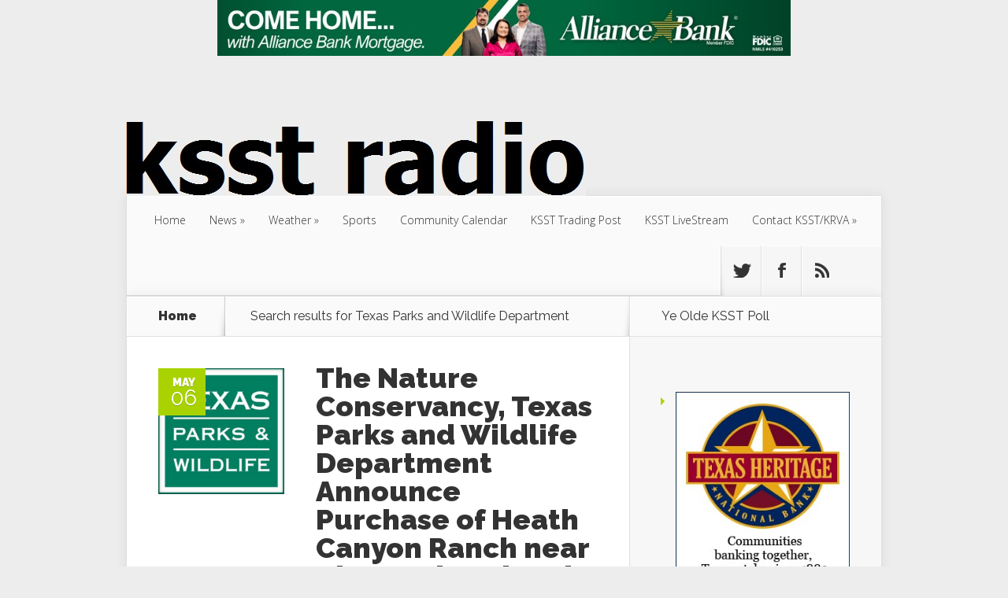

--- FILE ---
content_type: text/html; charset=UTF-8
request_url: https://www.ksstradio.com/?s=+Texas+Parks+and+Wildlife+Department+
body_size: 17148
content:
<!DOCTYPE html>
<!--[if IE 6]>
<html id="ie6" lang="en-US">
<![endif]-->
<!--[if IE 7]>
<html id="ie7" lang="en-US">
<![endif]-->
<!--[if IE 8]>
<html id="ie8" lang="en-US">
<![endif]-->
<!--[if !(IE 6) | !(IE 7) | !(IE 8)  ]><!-->
<html lang="en-US">
<!--<![endif]-->
<head>
	<meta charset="UTF-8" />
			
	<meta http-equiv="X-UA-Compatible" content="IE=edge">
	<link rel="pingback" href="https://www.ksstradio.com/xmlrpc.php" />

		<!--[if lt IE 9]>
	<script src="https://www.ksstradio.com/wp-content/themes/Nexus/js/html5.js" type="text/javascript"></script>
	<![endif]-->

	<script type="3ecc44c2639169e6e296f2a0-text/javascript">
		document.documentElement.className = 'js';
	</script>

	<script type="3ecc44c2639169e6e296f2a0-text/javascript">var et_site_url='https://www.ksstradio.com';var et_post_id='0';function et_core_page_resource_fallback(a,b){"undefined"===typeof b&&(b=a.sheet.cssRules&&0===a.sheet.cssRules.length);b&&(a.onerror=null,a.onload=null,a.href?a.href=et_site_url+"/?et_core_page_resource="+a.id+et_post_id:a.src&&(a.src=et_site_url+"/?et_core_page_resource="+a.id+et_post_id))}
</script><meta name='robots' content='noindex, follow' />
	<style>img:is([sizes="auto" i], [sizes^="auto," i]) { contain-intrinsic-size: 3000px 1500px }</style>
	<script type="3ecc44c2639169e6e296f2a0-text/javascript">
/* <![CDATA[ */
window.koko_analytics = {"url":"https:\/\/www.ksstradio.com\/wp-admin\/admin-ajax.php?action=koko_analytics_collect","site_url":"https:\/\/www.ksstradio.com","post_id":0,"path":"\/","method":"cookie","use_cookie":true};
/* ]]> */
</script>

	<!-- This site is optimized with the Yoast SEO plugin v26.8 - https://yoast.com/product/yoast-seo-wordpress/ -->
	<title>You searched for Texas Parks and Wildlife Department  - Ksst Radio</title>
	<meta property="og:locale" content="en_US" />
	<meta property="og:type" content="article" />
	<meta property="og:title" content="You searched for Texas Parks and Wildlife Department  - Ksst Radio" />
	<meta property="og:url" content="https://www.ksstradio.com/search/ Texas Parks and Wildlife Department /" />
	<meta property="og:site_name" content="Ksst Radio" />
	<meta property="og:image" content="https://www.ksstradio.com/wp-content/uploads/2015/06/station-front-e1674503387650.jpg" />
	<meta property="og:image:width" content="965" />
	<meta property="og:image:height" content="562" />
	<meta property="og:image:type" content="image/jpeg" />
	<meta name="twitter:card" content="summary_large_image" />
	<meta name="twitter:title" content="You searched for Texas Parks and Wildlife Department  - Ksst Radio" />
	<meta name="twitter:site" content="@kssttradio1230" />
	<script type="application/ld+json" class="yoast-schema-graph">{"@context":"https://schema.org","@graph":[{"@type":["CollectionPage","SearchResultsPage"],"@id":"https://www.ksstradio.com/?s=%20Texas%20Parks%20and%20Wildlife%20Department%20","url":"https://www.ksstradio.com/?s=%20Texas%20Parks%20and%20Wildlife%20Department%20","name":"You searched for Texas Parks and Wildlife Department - Ksst Radio","isPartOf":{"@id":"https://www.ksstradio.com/#website"},"breadcrumb":{"@id":"#breadcrumb"},"inLanguage":"en-US"},{"@type":"BreadcrumbList","@id":"#breadcrumb","itemListElement":[{"@type":"ListItem","position":1,"name":"Home","item":"https://www.ksstradio.com/"},{"@type":"ListItem","position":2,"name":"You searched for Texas Parks and Wildlife Department"}]},{"@type":"WebSite","@id":"https://www.ksstradio.com/#website","url":"https://www.ksstradio.com/","name":"Ksst Radio","description":"Radio As It Should Be","potentialAction":[{"@type":"SearchAction","target":{"@type":"EntryPoint","urlTemplate":"https://www.ksstradio.com/?s={search_term_string}"},"query-input":{"@type":"PropertyValueSpecification","valueRequired":true,"valueName":"search_term_string"}}],"inLanguage":"en-US"}]}</script>
	<!-- / Yoast SEO plugin. -->


<link rel='dns-prefetch' href='//fonts.googleapis.com' />
<link rel="alternate" type="application/rss+xml" title="Ksst Radio &raquo; Feed" href="https://www.ksstradio.com/feed/" />
<link rel="alternate" type="application/rss+xml" title="Ksst Radio &raquo; Comments Feed" href="https://www.ksstradio.com/comments/feed/" />
<link rel="alternate" type="application/rss+xml" title="Ksst Radio &raquo; Search Results for &#8220; Texas Parks and Wildlife Department &#8221; Feed" href="https://www.ksstradio.com/search/+Texas+Parks+and+Wildlife+Department+/feed/rss2/" />
<script type="3ecc44c2639169e6e296f2a0-text/javascript">
/* <![CDATA[ */
window._wpemojiSettings = {"baseUrl":"https:\/\/s.w.org\/images\/core\/emoji\/16.0.1\/72x72\/","ext":".png","svgUrl":"https:\/\/s.w.org\/images\/core\/emoji\/16.0.1\/svg\/","svgExt":".svg","source":{"concatemoji":"https:\/\/www.ksstradio.com\/wp-includes\/js\/wp-emoji-release.min.js?ver=6.8.3"}};
/*! This file is auto-generated */
!function(s,n){var o,i,e;function c(e){try{var t={supportTests:e,timestamp:(new Date).valueOf()};sessionStorage.setItem(o,JSON.stringify(t))}catch(e){}}function p(e,t,n){e.clearRect(0,0,e.canvas.width,e.canvas.height),e.fillText(t,0,0);var t=new Uint32Array(e.getImageData(0,0,e.canvas.width,e.canvas.height).data),a=(e.clearRect(0,0,e.canvas.width,e.canvas.height),e.fillText(n,0,0),new Uint32Array(e.getImageData(0,0,e.canvas.width,e.canvas.height).data));return t.every(function(e,t){return e===a[t]})}function u(e,t){e.clearRect(0,0,e.canvas.width,e.canvas.height),e.fillText(t,0,0);for(var n=e.getImageData(16,16,1,1),a=0;a<n.data.length;a++)if(0!==n.data[a])return!1;return!0}function f(e,t,n,a){switch(t){case"flag":return n(e,"\ud83c\udff3\ufe0f\u200d\u26a7\ufe0f","\ud83c\udff3\ufe0f\u200b\u26a7\ufe0f")?!1:!n(e,"\ud83c\udde8\ud83c\uddf6","\ud83c\udde8\u200b\ud83c\uddf6")&&!n(e,"\ud83c\udff4\udb40\udc67\udb40\udc62\udb40\udc65\udb40\udc6e\udb40\udc67\udb40\udc7f","\ud83c\udff4\u200b\udb40\udc67\u200b\udb40\udc62\u200b\udb40\udc65\u200b\udb40\udc6e\u200b\udb40\udc67\u200b\udb40\udc7f");case"emoji":return!a(e,"\ud83e\udedf")}return!1}function g(e,t,n,a){var r="undefined"!=typeof WorkerGlobalScope&&self instanceof WorkerGlobalScope?new OffscreenCanvas(300,150):s.createElement("canvas"),o=r.getContext("2d",{willReadFrequently:!0}),i=(o.textBaseline="top",o.font="600 32px Arial",{});return e.forEach(function(e){i[e]=t(o,e,n,a)}),i}function t(e){var t=s.createElement("script");t.src=e,t.defer=!0,s.head.appendChild(t)}"undefined"!=typeof Promise&&(o="wpEmojiSettingsSupports",i=["flag","emoji"],n.supports={everything:!0,everythingExceptFlag:!0},e=new Promise(function(e){s.addEventListener("DOMContentLoaded",e,{once:!0})}),new Promise(function(t){var n=function(){try{var e=JSON.parse(sessionStorage.getItem(o));if("object"==typeof e&&"number"==typeof e.timestamp&&(new Date).valueOf()<e.timestamp+604800&&"object"==typeof e.supportTests)return e.supportTests}catch(e){}return null}();if(!n){if("undefined"!=typeof Worker&&"undefined"!=typeof OffscreenCanvas&&"undefined"!=typeof URL&&URL.createObjectURL&&"undefined"!=typeof Blob)try{var e="postMessage("+g.toString()+"("+[JSON.stringify(i),f.toString(),p.toString(),u.toString()].join(",")+"));",a=new Blob([e],{type:"text/javascript"}),r=new Worker(URL.createObjectURL(a),{name:"wpTestEmojiSupports"});return void(r.onmessage=function(e){c(n=e.data),r.terminate(),t(n)})}catch(e){}c(n=g(i,f,p,u))}t(n)}).then(function(e){for(var t in e)n.supports[t]=e[t],n.supports.everything=n.supports.everything&&n.supports[t],"flag"!==t&&(n.supports.everythingExceptFlag=n.supports.everythingExceptFlag&&n.supports[t]);n.supports.everythingExceptFlag=n.supports.everythingExceptFlag&&!n.supports.flag,n.DOMReady=!1,n.readyCallback=function(){n.DOMReady=!0}}).then(function(){return e}).then(function(){var e;n.supports.everything||(n.readyCallback(),(e=n.source||{}).concatemoji?t(e.concatemoji):e.wpemoji&&e.twemoji&&(t(e.twemoji),t(e.wpemoji)))}))}((window,document),window._wpemojiSettings);
/* ]]> */
</script>
<meta content="Nexus Child A v.1.7.1622145441" name="generator"/><style id='wp-emoji-styles-inline-css' type='text/css'>

	img.wp-smiley, img.emoji {
		display: inline !important;
		border: none !important;
		box-shadow: none !important;
		height: 1em !important;
		width: 1em !important;
		margin: 0 0.07em !important;
		vertical-align: -0.1em !important;
		background: none !important;
		padding: 0 !important;
	}
</style>
<link rel='stylesheet' id='wp-block-library-css' href='https://www.ksstradio.com/wp-content/plugins/gutenberg/build/block-library/style.css?ver=21.3.0' type='text/css' media='all' />
<style id='classic-theme-styles-inline-css' type='text/css'>
/*! This file is auto-generated */
.wp-block-button__link{color:#fff;background-color:#32373c;border-radius:9999px;box-shadow:none;text-decoration:none;padding:calc(.667em + 2px) calc(1.333em + 2px);font-size:1.125em}.wp-block-file__button{background:#32373c;color:#fff;text-decoration:none}
</style>
<link rel='stylesheet' id='contact-form-7-css' href='https://www.ksstradio.com/wp-content/plugins/contact-form-7/includes/css/styles.css?ver=6.1.4' type='text/css' media='all' />
<style id='global-styles-inline-css' type='text/css'>
:root{--wp--preset--aspect-ratio--square: 1;--wp--preset--aspect-ratio--4-3: 4/3;--wp--preset--aspect-ratio--3-4: 3/4;--wp--preset--aspect-ratio--3-2: 3/2;--wp--preset--aspect-ratio--2-3: 2/3;--wp--preset--aspect-ratio--16-9: 16/9;--wp--preset--aspect-ratio--9-16: 9/16;--wp--preset--color--black: #000000;--wp--preset--color--cyan-bluish-gray: #abb8c3;--wp--preset--color--white: #ffffff;--wp--preset--color--pale-pink: #f78da7;--wp--preset--color--vivid-red: #cf2e2e;--wp--preset--color--luminous-vivid-orange: #ff6900;--wp--preset--color--luminous-vivid-amber: #fcb900;--wp--preset--color--light-green-cyan: #7bdcb5;--wp--preset--color--vivid-green-cyan: #00d084;--wp--preset--color--pale-cyan-blue: #8ed1fc;--wp--preset--color--vivid-cyan-blue: #0693e3;--wp--preset--color--vivid-purple: #9b51e0;--wp--preset--gradient--vivid-cyan-blue-to-vivid-purple: linear-gradient(135deg,rgb(6,147,227) 0%,rgb(155,81,224) 100%);--wp--preset--gradient--light-green-cyan-to-vivid-green-cyan: linear-gradient(135deg,rgb(122,220,180) 0%,rgb(0,208,130) 100%);--wp--preset--gradient--luminous-vivid-amber-to-luminous-vivid-orange: linear-gradient(135deg,rgb(252,185,0) 0%,rgb(255,105,0) 100%);--wp--preset--gradient--luminous-vivid-orange-to-vivid-red: linear-gradient(135deg,rgb(255,105,0) 0%,rgb(207,46,46) 100%);--wp--preset--gradient--very-light-gray-to-cyan-bluish-gray: linear-gradient(135deg,rgb(238,238,238) 0%,rgb(169,184,195) 100%);--wp--preset--gradient--cool-to-warm-spectrum: linear-gradient(135deg,rgb(74,234,220) 0%,rgb(151,120,209) 20%,rgb(207,42,186) 40%,rgb(238,44,130) 60%,rgb(251,105,98) 80%,rgb(254,248,76) 100%);--wp--preset--gradient--blush-light-purple: linear-gradient(135deg,rgb(255,206,236) 0%,rgb(152,150,240) 100%);--wp--preset--gradient--blush-bordeaux: linear-gradient(135deg,rgb(254,205,165) 0%,rgb(254,45,45) 50%,rgb(107,0,62) 100%);--wp--preset--gradient--luminous-dusk: linear-gradient(135deg,rgb(255,203,112) 0%,rgb(199,81,192) 50%,rgb(65,88,208) 100%);--wp--preset--gradient--pale-ocean: linear-gradient(135deg,rgb(255,245,203) 0%,rgb(182,227,212) 50%,rgb(51,167,181) 100%);--wp--preset--gradient--electric-grass: linear-gradient(135deg,rgb(202,248,128) 0%,rgb(113,206,126) 100%);--wp--preset--gradient--midnight: linear-gradient(135deg,rgb(2,3,129) 0%,rgb(40,116,252) 100%);--wp--preset--font-size--small: 13px;--wp--preset--font-size--medium: 20px;--wp--preset--font-size--large: 36px;--wp--preset--font-size--x-large: 42px;--wp--preset--spacing--20: 0.44rem;--wp--preset--spacing--30: 0.67rem;--wp--preset--spacing--40: 1rem;--wp--preset--spacing--50: 1.5rem;--wp--preset--spacing--60: 2.25rem;--wp--preset--spacing--70: 3.38rem;--wp--preset--spacing--80: 5.06rem;--wp--preset--shadow--natural: 6px 6px 9px rgba(0, 0, 0, 0.2);--wp--preset--shadow--deep: 12px 12px 50px rgba(0, 0, 0, 0.4);--wp--preset--shadow--sharp: 6px 6px 0px rgba(0, 0, 0, 0.2);--wp--preset--shadow--outlined: 6px 6px 0px -3px rgb(255, 255, 255), 6px 6px rgb(0, 0, 0);--wp--preset--shadow--crisp: 6px 6px 0px rgb(0, 0, 0);}:where(.is-layout-flex){gap: 0.5em;}:where(.is-layout-grid){gap: 0.5em;}body .is-layout-flex{display: flex;}.is-layout-flex{flex-wrap: wrap;align-items: center;}.is-layout-flex > :is(*, div){margin: 0;}body .is-layout-grid{display: grid;}.is-layout-grid > :is(*, div){margin: 0;}:where(.wp-block-columns.is-layout-flex){gap: 2em;}:where(.wp-block-columns.is-layout-grid){gap: 2em;}:where(.wp-block-post-template.is-layout-flex){gap: 1.25em;}:where(.wp-block-post-template.is-layout-grid){gap: 1.25em;}.has-black-color{color: var(--wp--preset--color--black) !important;}.has-cyan-bluish-gray-color{color: var(--wp--preset--color--cyan-bluish-gray) !important;}.has-white-color{color: var(--wp--preset--color--white) !important;}.has-pale-pink-color{color: var(--wp--preset--color--pale-pink) !important;}.has-vivid-red-color{color: var(--wp--preset--color--vivid-red) !important;}.has-luminous-vivid-orange-color{color: var(--wp--preset--color--luminous-vivid-orange) !important;}.has-luminous-vivid-amber-color{color: var(--wp--preset--color--luminous-vivid-amber) !important;}.has-light-green-cyan-color{color: var(--wp--preset--color--light-green-cyan) !important;}.has-vivid-green-cyan-color{color: var(--wp--preset--color--vivid-green-cyan) !important;}.has-pale-cyan-blue-color{color: var(--wp--preset--color--pale-cyan-blue) !important;}.has-vivid-cyan-blue-color{color: var(--wp--preset--color--vivid-cyan-blue) !important;}.has-vivid-purple-color{color: var(--wp--preset--color--vivid-purple) !important;}.has-black-background-color{background-color: var(--wp--preset--color--black) !important;}.has-cyan-bluish-gray-background-color{background-color: var(--wp--preset--color--cyan-bluish-gray) !important;}.has-white-background-color{background-color: var(--wp--preset--color--white) !important;}.has-pale-pink-background-color{background-color: var(--wp--preset--color--pale-pink) !important;}.has-vivid-red-background-color{background-color: var(--wp--preset--color--vivid-red) !important;}.has-luminous-vivid-orange-background-color{background-color: var(--wp--preset--color--luminous-vivid-orange) !important;}.has-luminous-vivid-amber-background-color{background-color: var(--wp--preset--color--luminous-vivid-amber) !important;}.has-light-green-cyan-background-color{background-color: var(--wp--preset--color--light-green-cyan) !important;}.has-vivid-green-cyan-background-color{background-color: var(--wp--preset--color--vivid-green-cyan) !important;}.has-pale-cyan-blue-background-color{background-color: var(--wp--preset--color--pale-cyan-blue) !important;}.has-vivid-cyan-blue-background-color{background-color: var(--wp--preset--color--vivid-cyan-blue) !important;}.has-vivid-purple-background-color{background-color: var(--wp--preset--color--vivid-purple) !important;}.has-black-border-color{border-color: var(--wp--preset--color--black) !important;}.has-cyan-bluish-gray-border-color{border-color: var(--wp--preset--color--cyan-bluish-gray) !important;}.has-white-border-color{border-color: var(--wp--preset--color--white) !important;}.has-pale-pink-border-color{border-color: var(--wp--preset--color--pale-pink) !important;}.has-vivid-red-border-color{border-color: var(--wp--preset--color--vivid-red) !important;}.has-luminous-vivid-orange-border-color{border-color: var(--wp--preset--color--luminous-vivid-orange) !important;}.has-luminous-vivid-amber-border-color{border-color: var(--wp--preset--color--luminous-vivid-amber) !important;}.has-light-green-cyan-border-color{border-color: var(--wp--preset--color--light-green-cyan) !important;}.has-vivid-green-cyan-border-color{border-color: var(--wp--preset--color--vivid-green-cyan) !important;}.has-pale-cyan-blue-border-color{border-color: var(--wp--preset--color--pale-cyan-blue) !important;}.has-vivid-cyan-blue-border-color{border-color: var(--wp--preset--color--vivid-cyan-blue) !important;}.has-vivid-purple-border-color{border-color: var(--wp--preset--color--vivid-purple) !important;}.has-vivid-cyan-blue-to-vivid-purple-gradient-background{background: var(--wp--preset--gradient--vivid-cyan-blue-to-vivid-purple) !important;}.has-light-green-cyan-to-vivid-green-cyan-gradient-background{background: var(--wp--preset--gradient--light-green-cyan-to-vivid-green-cyan) !important;}.has-luminous-vivid-amber-to-luminous-vivid-orange-gradient-background{background: var(--wp--preset--gradient--luminous-vivid-amber-to-luminous-vivid-orange) !important;}.has-luminous-vivid-orange-to-vivid-red-gradient-background{background: var(--wp--preset--gradient--luminous-vivid-orange-to-vivid-red) !important;}.has-very-light-gray-to-cyan-bluish-gray-gradient-background{background: var(--wp--preset--gradient--very-light-gray-to-cyan-bluish-gray) !important;}.has-cool-to-warm-spectrum-gradient-background{background: var(--wp--preset--gradient--cool-to-warm-spectrum) !important;}.has-blush-light-purple-gradient-background{background: var(--wp--preset--gradient--blush-light-purple) !important;}.has-blush-bordeaux-gradient-background{background: var(--wp--preset--gradient--blush-bordeaux) !important;}.has-luminous-dusk-gradient-background{background: var(--wp--preset--gradient--luminous-dusk) !important;}.has-pale-ocean-gradient-background{background: var(--wp--preset--gradient--pale-ocean) !important;}.has-electric-grass-gradient-background{background: var(--wp--preset--gradient--electric-grass) !important;}.has-midnight-gradient-background{background: var(--wp--preset--gradient--midnight) !important;}.has-small-font-size{font-size: var(--wp--preset--font-size--small) !important;}.has-medium-font-size{font-size: var(--wp--preset--font-size--medium) !important;}.has-large-font-size{font-size: var(--wp--preset--font-size--large) !important;}.has-x-large-font-size{font-size: var(--wp--preset--font-size--x-large) !important;}
:where(.wp-block-columns.is-layout-flex){gap: 2em;}:where(.wp-block-columns.is-layout-grid){gap: 2em;}
:root :where(.wp-block-pullquote){font-size: 1.5em;line-height: 1.6;}
:where(.wp-block-post-template.is-layout-flex){gap: 1.25em;}:where(.wp-block-post-template.is-layout-grid){gap: 1.25em;}
</style>
<link rel='stylesheet' id='yop-public-css' href='https://www.ksstradio.com/wp-content/plugins/yop-poll/public/assets/css/yop-poll-public-6.5.39.css?ver=6.8.3' type='text/css' media='all' />
<link rel='stylesheet' id='chld_thm_cfg_parent-css' href='https://www.ksstradio.com/wp-content/themes/Nexus/style.css?ver=6.8.3' type='text/css' media='all' />
<link rel='stylesheet' id='nexus-fonts-css' href='https://fonts.googleapis.com/css?family=Open+Sans:300italic,400italic,700italic,800italic,400,300,700,800|Raleway:400,200,100,500,700,800,900&#038;subset=latin,latin-ext' type='text/css' media='all' />
<link rel='stylesheet' id='nexus-style-css' href='https://www.ksstradio.com/wp-content/themes/Nexus-child/style.css?ver=1.7.1622145441' type='text/css' media='all' />
<link rel='stylesheet' id='et-shortcodes-css-css' href='https://www.ksstradio.com/wp-content/themes/Nexus/epanel/shortcodes/css/shortcodes-legacy.css?ver=1.7.14' type='text/css' media='all' />
<link rel='stylesheet' id='et-shortcodes-responsive-css-css' href='https://www.ksstradio.com/wp-content/themes/Nexus/epanel/shortcodes/css/shortcodes_responsive.css?ver=1.7.14' type='text/css' media='all' />
<link rel='stylesheet' id='__EPYT__style-css' href='https://www.ksstradio.com/wp-content/plugins/youtube-embed-plus/styles/ytprefs.min.css?ver=14.2.4' type='text/css' media='all' />
<style id='__EPYT__style-inline-css' type='text/css'>

                .epyt-gallery-thumb {
                        width: 33.333%;
                }
                
</style>
<link rel='stylesheet' id='magnific_popup-css' href='https://www.ksstradio.com/wp-content/themes/Nexus/includes/page_templates/js/magnific_popup/magnific_popup.css?ver=1.3.4' type='text/css' media='screen' />
<link rel='stylesheet' id='et_page_templates-css' href='https://www.ksstradio.com/wp-content/themes/Nexus/includes/page_templates/page_templates.css?ver=1.8' type='text/css' media='screen' />
<script type="3ecc44c2639169e6e296f2a0-text/javascript" src="https://www.ksstradio.com/wp-includes/js/jquery/jquery.min.js?ver=3.7.1" id="jquery-core-js"></script>
<script type="3ecc44c2639169e6e296f2a0-text/javascript" src="https://www.ksstradio.com/wp-includes/js/jquery/jquery-migrate.min.js?ver=3.4.1" id="jquery-migrate-js"></script>
<script type="3ecc44c2639169e6e296f2a0-text/javascript" id="adrotate-groups-js-extra">
/* <![CDATA[ */
var impression_object = {"ajax_url":"https:\/\/www.ksstradio.com\/wp-admin\/admin-ajax.php"};
/* ]]> */
</script>
<script type="3ecc44c2639169e6e296f2a0-text/javascript" src="https://www.ksstradio.com/wp-content/plugins/adrotate/library/jquery.groups.js" id="adrotate-groups-js"></script>
<script type="3ecc44c2639169e6e296f2a0-text/javascript" id="adrotate-clicker-js-extra">
/* <![CDATA[ */
var click_object = {"ajax_url":"https:\/\/www.ksstradio.com\/wp-admin\/admin-ajax.php"};
/* ]]> */
</script>
<script type="3ecc44c2639169e6e296f2a0-text/javascript" src="https://www.ksstradio.com/wp-content/plugins/adrotate/library/jquery.clicker.js" id="adrotate-clicker-js"></script>
<script type="3ecc44c2639169e6e296f2a0-text/javascript" src="https://www.ksstradio.com/wp-content/plugins/gutenberg/build/hooks/index.min.js?ver=84e753e2b66eb7028d38" id="wp-hooks-js"></script>
<script type="3ecc44c2639169e6e296f2a0-text/javascript" src="https://www.ksstradio.com/wp-content/plugins/gutenberg/build/i18n/index.min.js?ver=22a1c06a0d86859c1055" id="wp-i18n-js"></script>
<script type="3ecc44c2639169e6e296f2a0-text/javascript" id="wp-i18n-js-after">
/* <![CDATA[ */
wp.i18n.setLocaleData( { 'text direction\u0004ltr': [ 'ltr' ] } );
/* ]]> */
</script>
<script type="3ecc44c2639169e6e296f2a0-text/javascript" id="yop-public-js-extra">
/* <![CDATA[ */
var objectL10n = {"yopPollParams":{"urlParams":{"ajax":"https:\/\/www.ksstradio.com\/wp-admin\/admin-ajax.php","wpLogin":"https:\/\/www.ksstradio.com\/wp-login.php?redirect_to=https%3A%2F%2Fwww.ksstradio.com%2Fwp-admin%2Fadmin-ajax.php%3Faction%3Dyop_poll_record_wordpress_vote"},"apiParams":{"reCaptcha":{"siteKey":""},"reCaptchaV2Invisible":{"siteKey":""},"reCaptchaV3":{"siteKey":""},"hCaptcha":{"siteKey":""},"cloudflareTurnstile":{"siteKey":""}},"captchaParams":{"imgPath":"https:\/\/www.ksstradio.com\/wp-content\/plugins\/yop-poll\/public\/assets\/img\/","url":"https:\/\/www.ksstradio.com\/wp-content\/plugins\/yop-poll\/app.php","accessibilityAlt":"Sound icon","accessibilityTitle":"Accessibility option: listen to a question and answer it!","accessibilityDescription":"Type below the <strong>answer<\/strong> to what you hear. Numbers or words:","explanation":"Click or touch the <strong>ANSWER<\/strong>","refreshAlt":"Refresh\/reload icon","refreshTitle":"Refresh\/reload: get new images and accessibility option!"},"voteParams":{"invalidPoll":"Invalid Poll","noAnswersSelected":"No answer selected","minAnswersRequired":"At least {min_answers_allowed} answer(s) required","maxAnswersRequired":"A max of {max_answers_allowed} answer(s) accepted","noAnswerForOther":"No other answer entered","noValueForCustomField":"{custom_field_name} is required","tooManyCharsForCustomField":"Text for {custom_field_name} is too long","consentNotChecked":"You must agree to our terms and conditions","noCaptchaSelected":"Captcha is required","thankYou":"Thank you for your vote"},"resultsParams":{"singleVote":"vote","multipleVotes":"votes","singleAnswer":"answer","multipleAnswers":"answers"}}};
/* ]]> */
</script>
<script type="3ecc44c2639169e6e296f2a0-text/javascript" src="https://www.ksstradio.com/wp-content/plugins/yop-poll/public/assets/js/yop-poll-public-6.5.39.min.js?ver=6.8.3" id="yop-public-js"></script>
<script type="3ecc44c2639169e6e296f2a0-text/javascript" id="__ytprefs__-js-extra">
/* <![CDATA[ */
var _EPYT_ = {"ajaxurl":"https:\/\/www.ksstradio.com\/wp-admin\/admin-ajax.php","security":"2e718536e0","gallery_scrolloffset":"20","eppathtoscripts":"https:\/\/www.ksstradio.com\/wp-content\/plugins\/youtube-embed-plus\/scripts\/","eppath":"https:\/\/www.ksstradio.com\/wp-content\/plugins\/youtube-embed-plus\/","epresponsiveselector":"[\"iframe.__youtube_prefs_widget__\"]","epdovol":"1","version":"14.2.4","evselector":"iframe.__youtube_prefs__[src], iframe[src*=\"youtube.com\/embed\/\"], iframe[src*=\"youtube-nocookie.com\/embed\/\"]","ajax_compat":"","maxres_facade":"eager","ytapi_load":"light","pause_others":"","stopMobileBuffer":"1","facade_mode":"","not_live_on_channel":""};
/* ]]> */
</script>
<script type="3ecc44c2639169e6e296f2a0-text/javascript" src="https://www.ksstradio.com/wp-content/plugins/youtube-embed-plus/scripts/ytprefs.min.js?ver=14.2.4" id="__ytprefs__-js"></script>
<link rel="https://api.w.org/" href="https://www.ksstradio.com/wp-json/" /><link rel="EditURI" type="application/rsd+xml" title="RSD" href="https://www.ksstradio.com/xmlrpc.php?rsd" />
<meta name="generator" content="WordPress 6.8.3" />

<!-- This site is using AdRotate v5.17.1 to display their advertisements - https://ajdg.solutions/ -->
<!-- AdRotate CSS -->
<style type="text/css" media="screen">
	.g { margin:0px; padding:0px; overflow:hidden; line-height:1; zoom:1; }
	.g img { height:auto; }
	.g-col { position:relative; float:left; }
	.g-col:first-child { margin-left: 0; }
	.g-col:last-child { margin-right: 0; }
	.g-1 { width:100%; max-width:250px; height:100%; max-height:400px; margin: 0 auto; }
	.g-2 { margin:0px width:100%; max-width:250px; height:100%; max-height:400px; }
	.g-3 {  margin: 0 auto; }
	.g-4 { margin:2px;  }
	.g-6 {  margin: 0 auto; }
	@media only screen and (max-width: 480px) {
		.g-col, .g-dyn, .g-single { width:100%; margin-left:0; margin-right:0; }
	}
</style>
<!-- /AdRotate CSS -->

<meta name="viewport" content="width=device-width, initial-scale=1.0, maximum-scale=1.0, user-scalable=0" />	<style>
		a { color: #4bb6f5; }

		body { color: #333333; }

		#top-menu li.current-menu-item > a, #top-menu > li > a:hover, .meta-info, .et-description .post-meta span, .categories-tabs:after, .home-tab-active, .home-tab-active:before, a.read-more, .comment-reply-link, h1.post-heading, .form-submit input, .home-tab-active:before, .et-recent-videos-wrap li:before, .nav li ul, .et_mobile_menu, #top-menu > .sfHover > a { background-color: #a9d300; }

		.featured-comments span, #author-info strong, #footer-bottom .current-menu-item a, .featured-comments span { color: #a9d300; }
		.entry-content blockquote, .widget li:before, .footer-widget li:before, .et-popular-mobile-arrow-next { border-left-color: #a9d300; }

		.et-popular-mobile-arrow-previous { border-right-color: #a9d300; }

		#top-menu > li > a { color: #333333; }

		#top-menu > li.current-menu-item > a, #top-menu li li a, .et_mobile_menu li a { color: #ffffff; }

		</style>
<link rel="preload" href="https://www.ksstradio.com/wp-content/themes/Nexus/core/admin/fonts/modules.ttf" as="font" crossorigin="anonymous">      <meta name="onesignal" content="wordpress-plugin"/>
            <script type="3ecc44c2639169e6e296f2a0-text/javascript">

      window.OneSignalDeferred = window.OneSignalDeferred || [];

      OneSignalDeferred.push(function(OneSignal) {
        var oneSignal_options = {};
        window._oneSignalInitOptions = oneSignal_options;

        oneSignal_options['serviceWorkerParam'] = { scope: '/' };
oneSignal_options['serviceWorkerPath'] = 'OneSignalSDKWorker.js.php';

        OneSignal.Notifications.setDefaultUrl("https://www.ksstradio.com");

        oneSignal_options['wordpress'] = true;
oneSignal_options['appId'] = '5d90601b-443d-463d-a8ff-75e3cf57f176';
oneSignal_options['allowLocalhostAsSecureOrigin'] = true;
oneSignal_options['welcomeNotification'] = { };
oneSignal_options['welcomeNotification']['title'] = "";
oneSignal_options['welcomeNotification']['message'] = "";
oneSignal_options['path'] = "https://www.ksstradio.com/wp-content/plugins/onesignal-free-web-push-notifications/sdk_files/";
oneSignal_options['promptOptions'] = { };
oneSignal_options['promptOptions']['siteName'] = "http://www.ksstradio.com";
oneSignal_options['notifyButton'] = { };
oneSignal_options['notifyButton']['enable'] = true;
oneSignal_options['notifyButton']['position'] = 'bottom-right';
oneSignal_options['notifyButton']['theme'] = 'default';
oneSignal_options['notifyButton']['size'] = 'medium';
oneSignal_options['notifyButton']['showCredit'] = true;
oneSignal_options['notifyButton']['text'] = {};
              OneSignal.init(window._oneSignalInitOptions);
              OneSignal.Slidedown.promptPush()      });

      function documentInitOneSignal() {
        var oneSignal_elements = document.getElementsByClassName("OneSignal-prompt");

        var oneSignalLinkClickHandler = function(event) { OneSignal.Notifications.requestPermission(); event.preventDefault(); };        for(var i = 0; i < oneSignal_elements.length; i++)
          oneSignal_elements[i].addEventListener('click', oneSignalLinkClickHandler, false);
      }

      if (document.readyState === 'complete') {
           documentInitOneSignal();
      }
      else {
           window.addEventListener("load", function(event){
               documentInitOneSignal();
          });
      }
    </script>
<style type="text/css" id="custom-background-css">
body.custom-background { background-color: #ededed; }
</style>
	<!-- AdRotate JS -->
<script type="3ecc44c2639169e6e296f2a0-text/javascript">
jQuery(document).ready(function(){
if(jQuery.fn.gslider) {
	jQuery('.g-1').gslider({ groupid: 1, speed: 5000 });
	jQuery('.g-2').gslider({ groupid: 2, speed: 5000 });
}
});
</script>
<!-- /AdRotate JS -->

<!-- Google tag (gtag.js) Updated Nov 30 2022 -->
<script async src="https://www.googletagmanager.com/gtag/js?id=G-C1F4F19NT4" type="3ecc44c2639169e6e296f2a0-text/javascript"></script>
<script type="3ecc44c2639169e6e296f2a0-text/javascript">
  window.dataLayer = window.dataLayer || [];
  function gtag(){dataLayer.push(arguments);}
  gtag('js', new Date());

  gtag('config', 'G-C1F4F19NT4');
</script>

<!-- Google Tag Manager -->
<script type="3ecc44c2639169e6e296f2a0-text/javascript">(function(w,d,s,l,i){w[l]=w[l]||[];w[l].push({'gtm.start':
new Date().getTime(),event:'gtm.js'});var f=d.getElementsByTagName(s)[0],
j=d.createElement(s),dl=l!='dataLayer'?'&l='+l:'';j.async=true;j.src=
'https://www.googletagmanager.com/gtm.js?id='+i+dl;f.parentNode.insertBefore(j,f);
})(window,document,'script','dataLayer','GTM-TSG8KNZ');</script>
<!-- End Google Tag Manager -->

<!-- Facebook Pixel Code -->
<script type="3ecc44c2639169e6e296f2a0-text/javascript">
!function(f,b,e,v,n,t,s){if(f.fbq)return;n=f.fbq=function(){n.callMethod?
n.callMethod.apply(n,arguments):n.queue.push(arguments)};if(!f._fbq)f._fbq=n;
n.push=n;n.loaded=!0;n.version='2.0';n.queue=[];t=b.createElement(e);t.async=!0;
t.src=v;s=b.getElementsByTagName(e)[0];s.parentNode.insertBefore(t,s)}(window,
document,'script','https://connect.facebook.net/en_US/fbevents.js');
fbq('init', '495683097273097'); // Insert your pixel ID here.
fbq('track', 'PageView');
</script>
<noscript><img height="1" width="1" style="display:none"
src="https://www.facebook.com/tr?id=495683097273097&ev=PageView&noscript=1"
/></noscript>
<!-- DO NOT MODIFY -->
<!-- End Facebook Pixel Code -->

<!-- Pintrest Code -->
<meta name="p:domain_verify" content="09a633b845ef12ec10da9c599dac38e7"/>
<meta property="fb:pages" content="170414776397286" />
<div class="g g-3"><div class="g-single a-7"><center><a href="https://www.alliancebank.com/loans-credit/business-loans/meet-our-business-lending-team.html" target="_blank"><img src="https://www.ksstradio.com/wp-content/uploads/2025/09/KSST-Website-Banner-2025.jpg" alt="Alliance Bank in Sulphur Springs"  width="728" height="90" 7 /></a></center></div></div><script src="/cdn-cgi/scripts/7d0fa10a/cloudflare-static/rocket-loader.min.js" data-cf-settings="3ecc44c2639169e6e296f2a0-|49"></script><link rel="stylesheet" id="et-customizer-global-cached-inline-styles" href="https://www.ksstradio.com/wp-content/et-cache/global/et-customizer-global-1767115650868.min.css" onerror="et_core_page_resource_fallback(this, true)" onload="et_core_page_resource_fallback(this)" /></head>
<body class="search search-results custom-background wp-theme-Nexus wp-child-theme-Nexus-child et-2-column-layout et_includes_sidebar">
<!-- Google Tag Manager (noscript) no NON java browsers -->
<noscript><iframe src="https://www.googletagmanager.com/ns.html?id=GTM-TSG8KNZ"
height="0" width="0" style="display:none;visibility:hidden"></iframe></noscript>
<!-- End Google Tag Manager (noscript) -->

<script type="3ecc44c2639169e6e296f2a0-text/javascript">
  window.fbAsyncInit = function() {
    FB.init({
      appId      : '570591809977686',
      xfbml      : true,
      version    : 'v10.0'
    });
    FB.AppEvents.logPageView();
  };

  (function(d, s, id){
     var js, fjs = d.getElementsByTagName(s)[0];
     if (d.getElementById(id)) {return;}
     js = d.createElement(s); js.id = id;
     js.src = "https://connect.facebook.net/en_US/sdk.js";
     fjs.parentNode.insertBefore(js, fjs);
   }(document, 'script', 'facebook-jssdk'));
</script>
	<header id="main-header">
		<div class="container">
			<div id="top-info" class="clearfix">
			
							<a href="https://www.ksstradio.com/">
					<img src="https://www.ksstradio.com/wp-content/uploads/2023/12/logo-tacoma-dec-2023-Grey-Bk.jpg" alt="Ksst Radio" id="logo" />
				</a>
			</div>

			<div id="top-navigation" class="clearfix">
				<div id="et_mobile_nav_menu"><a href="#" class="mobile_nav closed">Navigation Menu<span class="et_mobile_arrow"></span></a></div>
				<nav>
				<ul id="top-menu" class="nav et_disable_top_tier"><li id="menu-item-15012" class="menu-item menu-item-type-custom menu-item-object-custom menu-item-home menu-item-15012"><a href="https://www.ksstradio.com">Home</a></li>
<li id="menu-item-15009" class="menu-item menu-item-type-taxonomy menu-item-object-category menu-item-has-children menu-item-15009"><a href="https://www.ksstradio.com/category/news/">News</a>
<ul class="sub-menu">
	<li id="menu-item-113067" class="menu-item menu-item-type-taxonomy menu-item-object-category menu-item-113067"><a href="https://www.ksstradio.com/category/news/police-department/">Sulphur Springs Police Department</a></li>
	<li id="menu-item-113065" class="menu-item menu-item-type-taxonomy menu-item-object-category menu-item-113065"><a href="https://www.ksstradio.com/category/news/sheriffs-dept/">Sheriff&#8217;s Department</a></li>
	<li id="menu-item-15074" class="menu-item menu-item-type-taxonomy menu-item-object-category menu-item-15074"><a href="https://www.ksstradio.com/category/news/city-of-sulphur-springs/">Sulphur Springs News</a></li>
	<li id="menu-item-15018" class="menu-item menu-item-type-taxonomy menu-item-object-category menu-item-15018"><a href="https://www.ksstradio.com/category/news/church-news/">Church News</a></li>
	<li id="menu-item-32201" class="menu-item menu-item-type-taxonomy menu-item-object-category menu-item-32201"><a href="https://www.ksstradio.com/category/news/financial-news/">Financial News</a></li>
	<li id="menu-item-15021" class="menu-item menu-item-type-taxonomy menu-item-object-category menu-item-15021"><a href="https://www.ksstradio.com/category/news/business-news/">Local Business News</a></li>
	<li id="menu-item-15022" class="menu-item menu-item-type-taxonomy menu-item-object-category menu-item-15022"><a href="https://www.ksstradio.com/category/news/medical/">Medical News</a></li>
	<li id="menu-item-15059" class="menu-item menu-item-type-taxonomy menu-item-object-category menu-item-15059"><a href="https://www.ksstradio.com/category/news/schools/">School News</a></li>
	<li id="menu-item-32202" class="menu-item menu-item-type-taxonomy menu-item-object-category menu-item-32202"><a href="https://www.ksstradio.com/category/news/senior-news/">Senior Citizen News</a></li>
</ul>
</li>
<li id="menu-item-21678" class="menu-item menu-item-type-custom menu-item-object-custom menu-item-has-children menu-item-21678"><a href="https://forecast.weather.gov/MapClick.php?CityName=Sulphur+Springs&#038;state=TX&#038;site=FWD&#038;lat=33.1439&#038;lon=-95.6101#.VaPEQPlVhBd" title="Links to weather for our area">Weather</a>
<ul class="sub-menu">
	<li id="menu-item-113760" class="menu-item menu-item-type-post_type menu-item-object-page menu-item-113760"><a href="https://www.ksstradio.com/weather/">Current Condition and Weather Forecast for Sulphur Springs TX</a></li>
	<li id="menu-item-21680" class="menu-item menu-item-type-custom menu-item-object-custom menu-item-21680"><a href="https://forecast.weather.gov/MapClick.php?CityName=Sulphur+Springs&#038;state=TX&#038;site=FWD&#038;lat=33.1439&#038;lon=-95.6101#.VaPEQPlVhBd">National Weather Service</a></li>
	<li id="menu-item-21681" class="menu-item menu-item-type-custom menu-item-object-custom menu-item-21681"><a href="http://www.wunderground.com/weather-forecast/zmw:75482.1.99999" title="The Weather Underground">Weather Underground</a></li>
</ul>
</li>
<li id="menu-item-15015" class="menu-item menu-item-type-taxonomy menu-item-object-category menu-item-15015"><a href="https://www.ksstradio.com/category/sports/">Sports</a></li>
<li id="menu-item-179646" class="menu-item menu-item-type-custom menu-item-object-custom menu-item-179646"><a href="https://www.ksstradio.com/category/lifestyle/community-events/">Community Calendar</a></li>
<li id="menu-item-30343" class="menu-item menu-item-type-post_type menu-item-object-page menu-item-30343"><a href="https://www.ksstradio.com/trading-post/">KSST Trading Post</a></li>
<li id="menu-item-15011" class="menu-item menu-item-type-post_type menu-item-object-page menu-item-15011"><a href="https://www.ksstradio.com/ksstlivestream/" title="Listen Live!">KSST LiveStream</a></li>
<li id="menu-item-118219" class="menu-item menu-item-type-post_type menu-item-object-page menu-item-has-children menu-item-118219"><a href="https://www.ksstradio.com/contact-ksst-krva/">Contact KSST/KRVA</a>
<ul class="sub-menu">
	<li id="menu-item-118217" class="menu-item menu-item-type-post_type menu-item-object-page menu-item-118217"><a href="https://www.ksstradio.com/contact-ksst-krva/">Contact KSST/KRVA</a></li>
	<li id="menu-item-15821" class="menu-item menu-item-type-post_type menu-item-object-page menu-item-15821"><a href="https://www.ksstradio.com/contact-the-developer/">Contact the Developer</a></li>
	<li id="menu-item-35816" class="menu-item menu-item-type-post_type menu-item-object-page menu-item-35816"><a href="https://www.ksstradio.com/travel/">KSST Travel Deals</a></li>
</ul>
</li>
</ul>				</nav>

				<ul id="et-social-icons">
										<li class="twitter">
						<a href="https://twitter.com/ksstradio1230">
							<span class="et-social-normal">Follow us on Twitter</span>
							<span class="et-social-hover"></span>
						</a>
					</li>
					
										<li class="facebook">
						<a href="https://www.facebook.com/KSSTRADIO1230">
							<span class="et-social-normal">Follow us on Facebook</span>
							<span class="et-social-hover"></span>
						</a>
					</li>
					
										<li class="rss">
												<a href="https://www.ksstradio.com/feed/">
							<span class="et-social-normal">Subscribe To Rss Feed</span>
							<span class="et-social-hover"></span>
						</a>
					</li>
					
									</ul>
			</div> <!-- #top-navigation -->
		</div> <!-- .container -->
	</header> <!-- #main-header -->

<div class="page-wrap container">
	<div id="main-content">
		<div class="main-content-wrap clearfix">
			<div id="content">
				
<div id="breadcrumbs">
			  	<span class="et_breadcrumbs_content">
				<a href="https://www.ksstradio.com" class="breadcrumbs_home">Home</a> <span class="raquo">&raquo;</span>

									Search results for  Texas Parks and Wildlife Department 				
			</span> <!-- .et_breadcrumbs_content -->	</div> <!-- #breadcrumbs -->
				<div id="left-area">
							<div class="recent-post clearfix">
											<div class="et-main-image">
							<a href="https://www.ksstradio.com/2025/05/the-nature-conservancy-texas-parks-and-wildlife-department-announce-purchase-of-heath-canyon-ranch-near-big-bend-national-park/">
								<img src="https://www.ksstradio.com/wp-content/uploads/2023/06/Texas-Parks-And-Wildlife-logo-278365_240x240.png" alt="The Nature Conservancy, Texas Parks and Wildlife Department Announce Purchase of Heath Canyon Ranch near Big Bend National Park" class="" srcset="https://www.ksstradio.com/wp-content/uploads/2023/06/Texas-Parks-And-Wildlife-logo.png 479w, https://www.ksstradio.com/wp-content/uploads/2023/06/Texas-Parks-And-Wildlife-logo-278365_240x240.png 480w " sizes="(max-width:479px) 479px, 100vw "  width="240" height="240" />							</a>

							<div class="meta-info">
								<div class="meta-date">
									<span class="month">May</span><span>06</span>
								</div>
							</div>
						</div>
					
						<div class="et-description">
							<h2><a href="https://www.ksstradio.com/2025/05/the-nature-conservancy-texas-parks-and-wildlife-department-announce-purchase-of-heath-canyon-ranch-near-big-bend-national-park/">The Nature Conservancy, Texas Parks and Wildlife Department Announce Purchase of Heath Canyon Ranch near Big Bend National Park</a></h2>

						
							<p class="post-meta">Posted By <a href="https://www.ksstradio.com/author/ksstwebmaster/" title="Posts by KSST Webmaster" rel="author">KSST Webmaster</a> in <a href="https://www.ksstradio.com/category/lifestyle/" rel="category tag">Lifestyle</a></p>					<p>May 6, 2025 &#8211; AUSTIN — The Nature Conservancy in Texas (TNC) and Texas Parks and Wildlife Department (TPWD) are pleased to announce the purchase of Heath Canyon Ranch, a 671-acre property located just outside Big Bend National Park. TNC purchased the property, which will be managed by TPWD as part of the Black Gap Wildlife Management Area (WMA), for nearly $1.2 million with funding from Horizon Foundation, WoodNext Foundation,...</p>						</div> <!-- .et-description -->

						<a href="https://www.ksstradio.com/2025/05/the-nature-conservancy-texas-parks-and-wildlife-department-announce-purchase-of-heath-canyon-ranch-near-big-bend-national-park/" class="read-more"><span>Read More</span></a>
					</div> <!-- .recent-post -->
					<div class="recent-post clearfix">
											<div class="et-main-image">
							<a href="https://www.ksstradio.com/2025/08/texas-parks-and-wildlife-department-hosts-veteran-suicide-awareness-ruck-hikes/">
								<img src="https://www.ksstradio.com/wp-content/uploads/2025/08/image-1-12-800x1000-139850_240x240.jpg" alt="Texas Parks and Wildlife Department Hosts Veteran Suicide Awareness Ruck Hikes" class="" srcset="https://www.ksstradio.com/wp-content/uploads/2025/08/image-1-12-800x1000.jpg 479w, https://www.ksstradio.com/wp-content/uploads/2025/08/image-1-12-800x1000-139850_240x240.jpg 480w " sizes="(max-width:479px) 479px, 100vw "  width="240" height="240" />							</a>

							<div class="meta-info">
								<div class="meta-date">
									<span class="month">Aug</span><span>26</span>
								</div>
							</div>
						</div>
					
						<div class="et-description">
							<h2><a href="https://www.ksstradio.com/2025/08/texas-parks-and-wildlife-department-hosts-veteran-suicide-awareness-ruck-hikes/">Texas Parks and Wildlife Department Hosts Veteran Suicide Awareness Ruck Hikes</a></h2>

						
							<p class="post-meta">Posted By <a href="https://www.ksstradio.com/author/ksstwebmaster/" title="Posts by KSST Webmaster" rel="author">KSST Webmaster</a> in <a href="https://www.ksstradio.com/category/news/" rel="category tag">News</a></p>					<p>August 25, 2025 &#8211; AUSTIN – Throughout September, the Texas Parks and Wildlife Department (TPWD) will host Veteran Suicide Awareness Ruck Hikes at Texas State Parks and State Natural Areas, and all military, veterans, family and friends are invited to participate. “This will be our third consecutive year hosting these events, and it’s been growing,” said Nicole Mechler, TPWD military and internship coordinator. “The more we can...</p>						</div> <!-- .et-description -->

						<a href="https://www.ksstradio.com/2025/08/texas-parks-and-wildlife-department-hosts-veteran-suicide-awareness-ruck-hikes/" class="read-more"><span>Read More</span></a>
					</div> <!-- .recent-post -->
					<div class="recent-post clearfix">
											<div class="et-main-image">
							<a href="https://www.ksstradio.com/2025/01/texas-parks-and-wildlife-department-doubles-enchanted-rock-state-natural-area-with-expansion/">
								<img src="https://tpwd.texas.gov/state-parks/enchanted-rock/gallery/erock_7008.jpg" alt="Texas Parks and Wildlife Department Doubles Enchanted Rock State Natural Area with Expansion" class="" srcset="https://tpwd.texas.gov/state-parks/enchanted-rock/gallery/erock_7008.jpg 479w, https://tpwd.texas.gov/state-parks/enchanted-rock/gallery/erock_7008.jpg 480w " sizes="(max-width:479px) 479px, 100vw "  width="240" height="240" />							</a>

							<div class="meta-info">
								<div class="meta-date">
									<span class="month">Jan</span><span>14</span>
								</div>
							</div>
						</div>
					
						<div class="et-description">
							<h2><a href="https://www.ksstradio.com/2025/01/texas-parks-and-wildlife-department-doubles-enchanted-rock-state-natural-area-with-expansion/">Texas Parks and Wildlife Department Doubles Enchanted Rock State Natural Area with Expansion</a></h2>

						
							<p class="post-meta">Posted By <a href="https://www.ksstradio.com/author/ksstwebmaster/" title="Posts by KSST Webmaster" rel="author">KSST Webmaster</a> in <a href="https://www.ksstradio.com/category/lifestyle/" rel="category tag">Lifestyle</a></p>					<p>January 14, 2025 &#8211; AUSTIN— The Texas Hill Country is about to get more “enchanting” thanks to the recent purchase of a 3,073-acre property adjacent to Enchanted Rock State Natural Area in Llano County. This property will double the amount of publicly available land at one of Texas’ most popular state parks. Texas Parks and Wildlife Department (TPWD) purchased the property for $43 million. Funding from the Centennial Parks...</p>						</div> <!-- .et-description -->

						<a href="https://www.ksstradio.com/2025/01/texas-parks-and-wildlife-department-doubles-enchanted-rock-state-natural-area-with-expansion/" class="read-more"><span>Read More</span></a>
					</div> <!-- .recent-post -->
					<div class="recent-post clearfix">
											<div class="et-main-image">
							<a href="https://www.ksstradio.com/2026/01/tpwd-files-proposed-amendments-to-proof-of-residency-requirements-for-recreational-hunting-and-fishing-licenses-permits/">
								<img src="https://www.ksstradio.com/wp-content/uploads/2023/06/Texas-Parks-And-Wildlife-logo-278365_240x240.png" alt="TPWD Files Proposed Amendments to Proof of Residency Requirements for Recreational Hunting and Fishing Licenses, Permits" class="" srcset="https://www.ksstradio.com/wp-content/uploads/2023/06/Texas-Parks-And-Wildlife-logo.png 479w, https://www.ksstradio.com/wp-content/uploads/2023/06/Texas-Parks-And-Wildlife-logo-278365_240x240.png 480w " sizes="(max-width:479px) 479px, 100vw "  width="240" height="240" />							</a>

							<div class="meta-info">
								<div class="meta-date">
									<span class="month">Jan</span><span>14</span>
								</div>
							</div>
						</div>
					
						<div class="et-description">
							<h2><a href="https://www.ksstradio.com/2026/01/tpwd-files-proposed-amendments-to-proof-of-residency-requirements-for-recreational-hunting-and-fishing-licenses-permits/">TPWD Files Proposed Amendments to Proof of Residency Requirements for Recreational Hunting and Fishing Licenses, Permits</a></h2>

						
							<p class="post-meta">Posted By <a href="https://www.ksstradio.com/author/ksstwebmaster/" title="Posts by KSST Webmaster" rel="author">KSST Webmaster</a> in <a href="https://www.ksstradio.com/category/lifestyle/" rel="category tag">Lifestyle</a></p>					<p>Jan. 12, 2026 &#8211; On January 12, 2026, Texas Parks and Wildlife Department filed proposed amendments to the department’s rule regarding proof of residency requirements for issuance of recreational hunting and fishing licenses and permits with the Texas Secretary of State. The proposed amendments would require a person to produce, at the time a license is purchased or obtained, a driver’s license or personal identification...</p>						</div> <!-- .et-description -->

						<a href="https://www.ksstradio.com/2026/01/tpwd-files-proposed-amendments-to-proof-of-residency-requirements-for-recreational-hunting-and-fishing-licenses-permits/" class="read-more"><span>Read More</span></a>
					</div> <!-- .recent-post -->
					<div class="recent-post clearfix">
											<div class="et-main-image">
							<a href="https://www.ksstradio.com/2025/12/kick-start-2026-with-a-first-day-hike-at-a-texas-state-park/">
								<img src="https://www.ksstradio.com/wp-content/uploads/2025/12/image-27-1000x489-143337_240x240.jpg" alt="Kick Start 2026 With a First Day Hike at a Texas State Park" class="" srcset="https://www.ksstradio.com/wp-content/uploads/2025/12/image-27-1000x489.jpg 479w, https://www.ksstradio.com/wp-content/uploads/2025/12/image-27-1000x489-143337_240x240.jpg 480w " sizes="(max-width:479px) 479px, 100vw "  width="240" height="240" />							</a>

							<div class="meta-info">
								<div class="meta-date">
									<span class="month">Dec</span><span>23</span>
								</div>
							</div>
						</div>
					
						<div class="et-description">
							<h2><a href="https://www.ksstradio.com/2025/12/kick-start-2026-with-a-first-day-hike-at-a-texas-state-park/">Kick Start 2026 With a First Day Hike at a Texas State Park</a></h2>

						
							<p class="post-meta">Posted By <a href="https://www.ksstradio.com/author/ksstwebmaster/" title="Posts by KSST Webmaster" rel="author">KSST Webmaster</a> in <a href="https://www.ksstradio.com/category/lifestyle/" rel="category tag">Lifestyle</a></p>					<p>December 23, 2025 &#8211; AUSTIN – Celebrate the beginning of a new year and the start of America’s semiquincentennial (America 250) with a First Day Hike at a Texas State Park. This annual tradition is a unique opportunity for people of all ages and skill levels to experience Texas’ wild places through ranger-guided and self-guided walks, bike rides, paddling trips, polar plunges and more as part of the national initiative aimed at...</p>						</div> <!-- .et-description -->

						<a href="https://www.ksstradio.com/2025/12/kick-start-2026-with-a-first-day-hike-at-a-texas-state-park/" class="read-more"><span>Read More</span></a>
					</div> <!-- .recent-post -->
					<div class="recent-post clearfix">
											<div class="et-main-image">
							<a href="https://www.ksstradio.com/2025/12/wildlife-health-alert-highly-pathogenic-avian-influenza-detected-in-multiple-areas-throughout-texas-2/">
								<img src="https://www.ksstradio.com/wp-content/uploads/2025/12/image-14-1000x1000-98015_240x240.jpg" alt="Wildlife Health Alert: Highly Pathogenic Avian Influenza Detected in Multiple Areas Throughout Texas" class="" srcset="https://www.ksstradio.com/wp-content/uploads/2025/12/image-14-1000x1000.jpg 479w, https://www.ksstradio.com/wp-content/uploads/2025/12/image-14-1000x1000-98015_240x240.jpg 480w " sizes="(max-width:479px) 479px, 100vw "  width="240" height="240" />							</a>

							<div class="meta-info">
								<div class="meta-date">
									<span class="month">Dec</span><span>15</span>
								</div>
							</div>
						</div>
					
						<div class="et-description">
							<h2><a href="https://www.ksstradio.com/2025/12/wildlife-health-alert-highly-pathogenic-avian-influenza-detected-in-multiple-areas-throughout-texas-2/">Wildlife Health Alert: Highly Pathogenic Avian Influenza Detected in Multiple Areas Throughout Texas</a></h2>

						
							<p class="post-meta">Posted By <a href="https://www.ksstradio.com/author/ksstwebmaster/" title="Posts by KSST Webmaster" rel="author">KSST Webmaster</a> in <a href="https://www.ksstradio.com/category/lifestyle/" rel="category tag">Lifestyle</a></p>					<p>Dec. 15, 2025 &#8211; AUSTIN —Texas Parks and Wildlife Department (TPWD) urges caution as highly pathogenic avian influenza (HPAI) is circulating among wild birds across the state as waterbirds and waterfowl migrate and congregate on their wintering grounds. Detected in all 50 states across the U.S. and Puerto Rico, HPAI is a highly contagious zoonotic virus that transmits easily among wild and domestic birds. It can spread directly...</p>						</div> <!-- .et-description -->

						<a href="https://www.ksstradio.com/2025/12/wildlife-health-alert-highly-pathogenic-avian-influenza-detected-in-multiple-areas-throughout-texas-2/" class="read-more"><span>Read More</span></a>
					</div> <!-- .recent-post -->
					<div class="recent-post clearfix">
											<div class="et-main-image">
							<a href="https://www.ksstradio.com/2025/12/wildlife-health-alert-highly-pathogenic-avian-influenza-detected-in-multiple-areas-throughout-texas/">
								<img src="https://www.ksstradio.com/wp-content/uploads/2023/06/Texas-Parks-And-Wildlife-logo-278365_240x240.png" alt="Wildlife Health Alert: Highly Pathogenic Avian Influenza Detected in Multiple Areas Throughout Texas" class="" srcset="https://www.ksstradio.com/wp-content/uploads/2023/06/Texas-Parks-And-Wildlife-logo.png 479w, https://www.ksstradio.com/wp-content/uploads/2023/06/Texas-Parks-And-Wildlife-logo-278365_240x240.png 480w " sizes="(max-width:479px) 479px, 100vw "  width="240" height="240" />							</a>

							<div class="meta-info">
								<div class="meta-date">
									<span class="month">Dec</span><span>10</span>
								</div>
							</div>
						</div>
					
						<div class="et-description">
							<h2><a href="https://www.ksstradio.com/2025/12/wildlife-health-alert-highly-pathogenic-avian-influenza-detected-in-multiple-areas-throughout-texas/">Wildlife Health Alert: Highly Pathogenic Avian Influenza Detected in Multiple Areas Throughout Texas</a></h2>

						
							<p class="post-meta">Posted By <a href="https://www.ksstradio.com/author/ksstwebmaster/" title="Posts by KSST Webmaster" rel="author">KSST Webmaster</a> in <a href="https://www.ksstradio.com/category/headline-news/" rel="category tag">Headlines</a></p>					<p>December 10, 2025 &#8211; AUSTIN —Texas Parks and Wildlife Department (TPWD) urges caution as highly pathogenic avian influenza (HPAI) is circulating among wild birds across the state as waterbirds and waterfowl migrate and congregate on their wintering grounds. Detected in all 50 states across the U.S. and Puerto Rico, HPAI is a highly contagious zoonotic virus that transmits easily among wild and domestic birds. It can spread...</p>						</div> <!-- .et-description -->

						<a href="https://www.ksstradio.com/2025/12/wildlife-health-alert-highly-pathogenic-avian-influenza-detected-in-multiple-areas-throughout-texas/" class="read-more"><span>Read More</span></a>
					</div> <!-- .recent-post -->
					<div class="recent-post clearfix">
											<div class="et-main-image">
							<a href="https://www.ksstradio.com/2025/12/texas-parks-and-wildlife-drone-deployed-fish-bait-now-explicitly-prohibited/">
								<img src="https://www.ksstradio.com/wp-content/uploads/2025/12/image-6-1000x1000-123177_240x240.jpg" alt="Texas Parks and Wildlife: Drone-Deployed Fish Bait Now Explicitly Prohibited" class="" srcset="https://www.ksstradio.com/wp-content/uploads/2025/12/image-6-1000x1000.jpg 479w, https://www.ksstradio.com/wp-content/uploads/2025/12/image-6-1000x1000-123177_240x240.jpg 480w " sizes="(max-width:479px) 479px, 100vw "  width="240" height="240" />							</a>

							<div class="meta-info">
								<div class="meta-date">
									<span class="month">Dec</span><span>09</span>
								</div>
							</div>
						</div>
					
						<div class="et-description">
							<h2><a href="https://www.ksstradio.com/2025/12/texas-parks-and-wildlife-drone-deployed-fish-bait-now-explicitly-prohibited/">Texas Parks and Wildlife: Drone-Deployed Fish Bait Now Explicitly Prohibited</a></h2>

						
							<p class="post-meta">Posted By <a href="https://www.ksstradio.com/author/ksstwebmaster/" title="Posts by KSST Webmaster" rel="author">KSST Webmaster</a> in <a href="https://www.ksstradio.com/category/featured/" rel="category tag">Featured</a></p>					<p>December 9, 2025 &#8211; Texas anglers hoping to gain a high-tech edge on the water will have to leave their drones at home. Texas Parks and Wildlife Department (TPWD) announced this week that drones may not be used to deploy bait while fishing, citing longstanding federal laws that classify unmanned aerial devices as “aircraft.” According to TPWD, the decision follows a review of federal hunting and fishing regulations and...</p>						</div> <!-- .et-description -->

						<a href="https://www.ksstradio.com/2025/12/texas-parks-and-wildlife-drone-deployed-fish-bait-now-explicitly-prohibited/" class="read-more"><span>Read More</span></a>
					</div> <!-- .recent-post -->
					<div class="recent-post clearfix">
											<div class="et-main-image">
							<a href="https://www.ksstradio.com/2025/12/applications-open-dec-1-for-69th-texas-game-warden-and-state-park-police-cadet-class/">
								<img src="https://www.ksstradio.com/wp-content/uploads/2023/06/Texas-Parks-And-Wildlife-logo-278365_240x240.png" alt="Applications Open Dec. 1 for 69th Texas Game Warden and State Park Police Cadet Class" class="" srcset="https://www.ksstradio.com/wp-content/uploads/2023/06/Texas-Parks-And-Wildlife-logo.png 479w, https://www.ksstradio.com/wp-content/uploads/2023/06/Texas-Parks-And-Wildlife-logo-278365_240x240.png 480w " sizes="(max-width:479px) 479px, 100vw "  width="240" height="240" />							</a>

							<div class="meta-info">
								<div class="meta-date">
									<span class="month">Dec</span><span>01</span>
								</div>
							</div>
						</div>
					
						<div class="et-description">
							<h2><a href="https://www.ksstradio.com/2025/12/applications-open-dec-1-for-69th-texas-game-warden-and-state-park-police-cadet-class/">Applications Open Dec. 1 for 69th Texas Game Warden and State Park Police Cadet Class</a></h2>

						
							<p class="post-meta">Posted By <a href="https://www.ksstradio.com/author/ksstwebmaster/" title="Posts by KSST Webmaster" rel="author">KSST Webmaster</a> in <a href="https://www.ksstradio.com/category/headline-news/" rel="category tag">Headlines</a></p>					<p>AUSTIN –&nbsp;Texas Parks and Wildlife Department (TPWD)&nbsp;will begin accepting applications Dec. 1 for the 69th&nbsp;Texas Game Warden&nbsp;and&nbsp;State Park Police&nbsp;cadet class. The application period will close Dec. 31. The cadet class is open to those interested in enforcing conservation laws, public safety and joining the next generation of elite state law enforcement officers. As fully commissioned peace officers, game...</p>						</div> <!-- .et-description -->

						<a href="https://www.ksstradio.com/2025/12/applications-open-dec-1-for-69th-texas-game-warden-and-state-park-police-cadet-class/" class="read-more"><span>Read More</span></a>
					</div> <!-- .recent-post -->
					<div class="recent-post clearfix">
											<div class="et-main-image">
							<a href="https://www.ksstradio.com/2025/11/rainbow-trout-stocking-returns-to-texas-waters-nov-26/">
								<img src="https://www.ksstradio.com/wp-content/uploads/2017/01/Peavine-Pinion-Pool-103924_240x240.jpg" alt="Rainbow Trout Stocking Returns to Texas Waters Nov. 26" class="" srcset="https://www.ksstradio.com/wp-content/uploads/2017/01/Peavine-Pinion-Pool.jpg 479w, https://www.ksstradio.com/wp-content/uploads/2017/01/Peavine-Pinion-Pool-103924_240x240.jpg 480w " sizes="(max-width:479px) 479px, 100vw "  width="240" height="240" />							</a>

							<div class="meta-info">
								<div class="meta-date">
									<span class="month">Nov</span><span>25</span>
								</div>
							</div>
						</div>
					
						<div class="et-description">
							<h2><a href="https://www.ksstradio.com/2025/11/rainbow-trout-stocking-returns-to-texas-waters-nov-26/">Rainbow Trout Stocking Returns to Texas Waters Nov. 26</a></h2>

						
							<p class="post-meta">Posted By <a href="https://www.ksstradio.com/author/ksstwebmaster/" title="Posts by KSST Webmaster" rel="author">KSST Webmaster</a> in <a href="https://www.ksstradio.com/category/headline-news/" rel="category tag">Headlines</a></p>					<p>Nov. 25, 2025 &#8211; AUSTIN – Just in time for the holiday season, rainbow trout arrives at waterbodies across the state for the annual Texas winter tradition of trout fishing. Texas Parks and Wildlife Department (TPWD) will begin stocking thousands of rainbow trout Nov. 26, the day before Thanksgiving. It doesn’t take a lot of sophisticated fishing equipment to reel in a rainbow trout. They can be caught using simple, light tackle...</p>						</div> <!-- .et-description -->

						<a href="https://www.ksstradio.com/2025/11/rainbow-trout-stocking-returns-to-texas-waters-nov-26/" class="read-more"><span>Read More</span></a>
					</div> <!-- .recent-post -->
<div class="pagination container clearfix">
	<div class="alignleft"><a href="https://www.ksstradio.com/page/2/?s=+Texas+Parks+and+Wildlife+Department+" >&laquo; Older Entries</a></div>
	<div class="alignright"></div>
</div>				</div> 	<!-- end #left-area -->
			</div> <!-- #content -->

				<div id="sidebar">
		<div id="yop_poll_widget-3" class="widget widget_yop_poll_widget"><h4 class="widgettitle">Ye Olde KSST Poll</h4></div> <!-- end .widget --><div id="adrotate_widgets-18" class="widget adrotate_widgets"><ul><li><div class="g g-1"><div class="g-dyn a-10 c-1"><a href="http://www.texashnb.com/" target="_blank"><img src="https://www.ksstradio.com/wp-content/banners/Texas-Heritage.jpg" /></a></div><div class="g-dyn a-9 c-2"><a href="http://www.farmcountrytx.com/" target="_blank"><img src="https://www.ksstradio.com/wp-content/uploads/2015/04/farm-country2.jpg" /></a></div><div class="g-dyn a-19 c-3"><a href="https://www.bankatcnb.bank/" target="_blank"><img src="https://www.ksstradio.com/wp-content/uploads/2019/06/CNB-Ad21.jpg" /></a></div><div class="g-dyn a-28 c-4"><a href="https://www.alliancebank.com/loans-credit/home-loans/apply-with-our-mortgage-team.html" target="_blank"><img src="https://www.ksstradio.com/wp-content/uploads/2025/09/KSST-Website-side-bar-scaled.jpg" /></a></div><div class="g-dyn a-54 c-5"><a href="https://www.ksstradio.com/2025/06/the-haven-offers-a-unique-cruising-experience/" target="_blank"><img src="https://www.ksstradio.com/wp-content/uploads/2025/06/NCL-Haven-Ad.jpg" /></a></div></div></li></ul></div> <!-- end .widget --><div id="custom_html-13" class="widget_text widget widget_custom_html"><div class="textwidget custom-html-widget"><p>
	<br>
<a href="https://www.ksstradio.com/ksstlivestream">Click here to LiveStream</a>
</p>
</div></div> <!-- end .widget --><div id="search-2" class="widget widget_search"><h4 class="widgettitle">Search KSSTRadio.com</h4><form role="search" method="get" id="searchform" class="searchform" action="https://www.ksstradio.com/">
				<div>
					<label class="screen-reader-text" for="s">Search for:</label>
					<input type="text" value=" Texas Parks and Wildlife Department " name="s" id="s" />
					<input type="submit" id="searchsubmit" value="Search" />
				</div>
			</form></div> <!-- end .widget -->
		<div id="recent-posts-2" class="widget widget_recent_entries">
		<h4 class="widgettitle">Newest Articles</h4>
		<ul>
											<li>
					<a href="https://www.ksstradio.com/2026/01/christus-health-urgent-care-sulphur-springs-will-be-open-today/">CHRISTUS Health Urgent Care Sulphur Springs Will be OPEN Today</a>
									</li>
											<li>
					<a href="https://www.ksstradio.com/2026/01/jury-duty-originally-scheduled-for-january-26th-has-been-cancelled/">Jury Duty Originally Scheduled for January 26th Has Been Cancelled</a>
									</li>
											<li>
					<a href="https://www.ksstradio.com/2026/01/here-is-info-about-making-appointments-with-the-tax-aide-program/">How To Make An Appointment with the Tax Aide Program</a>
									</li>
											<li>
					<a href="https://www.ksstradio.com/2026/01/resident-status-policy-is-officially-off-the-books/">&#8216;Resident Status&#8217; Policy is Officially Off The Books</a>
									</li>
											<li>
					<a href="https://www.ksstradio.com/2026/01/will-stop-start-technology-finally-die/">Will Stop-Start Technology Finally Die</a>
									</li>
											<li>
					<a href="https://www.ksstradio.com/2026/01/texas-rangers-ready-for-2026-push-as-spring-training-opens-feb-20/">Texas Rangers Ready for 2026 Push as Spring Training Opens Feb. 20</a>
									</li>
					</ul>

		</div> <!-- end .widget --><div id="adrotate_widgets-19" class="widget adrotate_widgets"><ul><li><div class="g g-2"><div class="g-dyn a-54 c-1"><a href="https://www.ksstradio.com/2025/06/the-haven-offers-a-unique-cruising-experience/" target="_blank"><img src="https://www.ksstradio.com/wp-content/uploads/2025/06/NCL-Haven-Ad.jpg" /></a></div></div></li></ul></div> <!-- end .widget --><div id="block-10" class="widget widget_block">
<pre class="wp-block-code"><code></code></pre>
</div> <!-- end .widget --><div id="block-11" class="widget widget_block widget_text">
<p></p>
</div> <!-- end .widget --><div id="block-13" class="widget widget_block"></div> <!-- end .widget -->	</div> <!-- end #sidebar -->
		</div> <!-- .main-content-wrap -->

			</div> <!-- #main-content -->

			
<footer id="main-footer">
	<div id="footer-widgets" class="clearfix">
	<div class="footer-widget"><div id="custom_html-11" class="widget_text fwidget widget_custom_html"><div class="textwidget custom-html-widget"><script async src="//pagead2.googlesyndication.com/pagead/js/adsbygoogle.js" type="3ecc44c2639169e6e296f2a0-text/javascript"></script>
<!-- SideBar 1 336x280 -->
<ins class="adsbygoogle"
     style="display:inline-block;width:250px;height:450px"
     data-ad-client="ca-pub-9544578763363704"
     data-ad-slot="6081256075"></ins>
<script type="3ecc44c2639169e6e296f2a0-text/javascript">
(adsbygoogle = window.adsbygoogle || []).push({});
</script></div></div> <!-- end .fwidget --></div> <!-- end .footer-widget --><div class="footer-widget"><div id="custom_html-12" class="widget_text fwidget widget_custom_html"><div class="textwidget custom-html-widget"><script async src="//pagead2.googlesyndication.com/pagead/js/adsbygoogle.js" type="3ecc44c2639169e6e296f2a0-text/javascript"></script>
<!-- SideBar 1 336x280 -->
<ins class="adsbygoogle"
     style="display:inline-block;width:250px;height:450px"
     data-ad-client="ca-pub-9544578763363704"
     data-ad-slot="6081256075"></ins>
<script type="3ecc44c2639169e6e296f2a0-text/javascript">
(adsbygoogle = window.adsbygoogle || []).push({});
</script></div></div> <!-- end .fwidget --></div> <!-- end .footer-widget --><div class="footer-widget"><div id="custom_html-8" class="widget_text fwidget widget_custom_html"><div class="textwidget custom-html-widget"><script async src="//pagead2.googlesyndication.com/pagead/js/adsbygoogle.js" type="3ecc44c2639169e6e296f2a0-text/javascript"></script>
<!-- SideBar 1 336x280 -->
<ins class="adsbygoogle"
     style="display:inline-block;width:250px;height:450px"
     data-ad-client="ca-pub-9544578763363704"
     data-ad-slot="6081256075"></ins>
<script type="3ecc44c2639169e6e296f2a0-text/javascript">
(adsbygoogle = window.adsbygoogle || []).push({});
</script></div></div> <!-- end .fwidget --></div> <!-- end .footer-widget --><div class="footer-widget last"><div id="custom_html-6" class="widget_text fwidget widget_custom_html"><div class="textwidget custom-html-widget"><script async src="//pagead2.googlesyndication.com/pagead/js/adsbygoogle.js" type="3ecc44c2639169e6e296f2a0-text/javascript"></script>
<!-- SideBar 1 336x280 -->
<ins class="adsbygoogle"
     style="display:inline-block;width:250px;height:450px"
     data-ad-client="ca-pub-9544578763363704"
     data-ad-slot="6081256075"></ins>
<script type="3ecc44c2639169e6e296f2a0-text/javascript">
(adsbygoogle = window.adsbygoogle || []).push({});
</script></div></div> <!-- end .fwidget --></div> <!-- end .footer-widget -->	</div> <!-- #footer-widgets -->
</footer> <!-- #main-footer -->
		<div id="footer-bottom">
		<ul id="menu-test-april2017" class="bottom-nav"><li id="menu-item-54895" class="menu-item menu-item-type-taxonomy menu-item-object-category menu-item-54895"><a href="https://www.ksstradio.com/category/headline-news/">Headlines</a></li>
<li id="menu-item-54896" class="menu-item menu-item-type-taxonomy menu-item-object-category menu-item-54896"><a href="https://www.ksstradio.com/category/lifestyle/">Lifestyle</a></li>
<li id="menu-item-54897" class="menu-item menu-item-type-taxonomy menu-item-object-category menu-item-54897"><a href="https://www.ksstradio.com/category/news/business-news/">Local Business News</a></li>
<li id="menu-item-54898" class="menu-item menu-item-type-taxonomy menu-item-object-category menu-item-54898"><a href="https://www.ksstradio.com/category/news/obituaries/">Obituary and Funeral Notices</a></li>
<li id="menu-item-54899" class="menu-item menu-item-type-taxonomy menu-item-object-category menu-item-54899"><a href="https://www.ksstradio.com/category/news/schools/">School News</a></li>
<li id="menu-item-113033" class="menu-item menu-item-type-taxonomy menu-item-object-category menu-item-113033"><a href="https://www.ksstradio.com/category/news/sulphur-springs-city-council/">Sulphur Springs City Council News</a></li>
</ul>		</div> <!-- #footer-bottom -->
	</div> <!-- .page-wrap -->



	<script type="speculationrules">
{"prefetch":[{"source":"document","where":{"and":[{"href_matches":"\/*"},{"not":{"href_matches":["\/wp-*.php","\/wp-admin\/*","\/wp-content\/uploads\/*","\/wp-content\/*","\/wp-content\/plugins\/*","\/wp-content\/themes\/Nexus-child\/*","\/wp-content\/themes\/Nexus\/*","\/*\\?(.+)"]}},{"not":{"selector_matches":"a[rel~=\"nofollow\"]"}},{"not":{"selector_matches":".no-prefetch, .no-prefetch a"}}]},"eagerness":"conservative"}]}
</script>
<script type="3ecc44c2639169e6e296f2a0-text/javascript">
var infolinks_pid = 3264854;
var infolinks_wsid = 0;
</script>
<script type="3ecc44c2639169e6e296f2a0-text/javascript" src="https://resources.infolinks.com/js/infolinks_main.js">
</script>

<!-- Koko Analytics v2.2.0 - https://www.kokoanalytics.com/ -->
<script type="3ecc44c2639169e6e296f2a0-text/javascript">
/* <![CDATA[ */
!function(){var e=window,r=e.koko_analytics;r.trackPageview=function(e,t){"prerender"==document.visibilityState||/bot|crawl|spider|seo|lighthouse|facebookexternalhit|preview/i.test(navigator.userAgent)||navigator.sendBeacon(r.url,new URLSearchParams({pa:e,po:t,r:0==document.referrer.indexOf(r.site_url)?"":document.referrer,m:r.use_cookie?"c":r.method[0]}))},e.addEventListener("load",function(){r.trackPageview(r.path,r.post_id)})}();
/* ]]> */
</script>

<script type="3ecc44c2639169e6e296f2a0-text/javascript" src="https://www.ksstradio.com/wp-content/plugins/contact-form-7/includes/swv/js/index.js?ver=6.1.4" id="swv-js"></script>
<script type="3ecc44c2639169e6e296f2a0-text/javascript" id="contact-form-7-js-before">
/* <![CDATA[ */
var wpcf7 = {
    "api": {
        "root": "https:\/\/www.ksstradio.com\/wp-json\/",
        "namespace": "contact-form-7\/v1"
    },
    "cached": 1
};
/* ]]> */
</script>
<script type="3ecc44c2639169e6e296f2a0-text/javascript" src="https://www.ksstradio.com/wp-content/plugins/contact-form-7/includes/js/index.js?ver=6.1.4" id="contact-form-7-js"></script>
<script type="3ecc44c2639169e6e296f2a0-text/javascript" src="https://www.ksstradio.com/wp-content/themes/Nexus/js/superfish.min.js?ver=1.0" id="superfish-js"></script>
<script type="3ecc44c2639169e6e296f2a0-text/javascript" id="nexus-custom-script-js-extra">
/* <![CDATA[ */
var et_custom = {"mobile_nav_text":"Navigation Menu","ajaxurl":"https:\/\/www.ksstradio.com\/wp-admin\/admin-ajax.php","et_hb_nonce":"be580766bb"};
/* ]]> */
</script>
<script type="3ecc44c2639169e6e296f2a0-text/javascript" src="https://www.ksstradio.com/wp-content/themes/Nexus/js/custom.js?ver=1.0" id="nexus-custom-script-js"></script>
<script type="3ecc44c2639169e6e296f2a0-text/javascript" src="https://www.ksstradio.com/wp-content/themes/Nexus/core/admin/js/common.js?ver=4.7.4" id="et-core-common-js"></script>
<script type="3ecc44c2639169e6e296f2a0-text/javascript" src="https://www.google.com/recaptcha/api.js?render=6LdajoYUAAAAAAoFKAW_kMovscm3klYrN63k_Nn7&amp;ver=3.0" id="google-recaptcha-js"></script>
<script type="3ecc44c2639169e6e296f2a0-text/javascript" src="https://www.ksstradio.com/wp-includes/js/dist/vendor/wp-polyfill.min.js?ver=3.15.0" id="wp-polyfill-js"></script>
<script type="3ecc44c2639169e6e296f2a0-text/javascript" id="wpcf7-recaptcha-js-before">
/* <![CDATA[ */
var wpcf7_recaptcha = {
    "sitekey": "6LdajoYUAAAAAAoFKAW_kMovscm3klYrN63k_Nn7",
    "actions": {
        "homepage": "homepage",
        "contactform": "contactform"
    }
};
/* ]]> */
</script>
<script type="3ecc44c2639169e6e296f2a0-text/javascript" src="https://www.ksstradio.com/wp-content/plugins/contact-form-7/modules/recaptcha/index.js?ver=6.1.4" id="wpcf7-recaptcha-js"></script>
<script type="3ecc44c2639169e6e296f2a0-text/javascript" src="https://www.ksstradio.com/wp-content/plugins/youtube-embed-plus/scripts/fitvids.min.js?ver=14.2.4" id="__ytprefsfitvids__-js"></script>
<script type="3ecc44c2639169e6e296f2a0-text/javascript" src="https://www.ksstradio.com/wp-content/themes/Nexus/includes/page_templates/js/jquery.easing-1.3.pack.js?ver=1.3.4" id="easing-js"></script>
<script type="3ecc44c2639169e6e296f2a0-text/javascript" src="https://www.ksstradio.com/wp-content/themes/Nexus/includes/page_templates/js/magnific_popup/jquery.magnific-popup.js?ver=1.3.4" id="magnific_popup-js"></script>
<script type="3ecc44c2639169e6e296f2a0-text/javascript" id="et-ptemplates-frontend-js-extra">
/* <![CDATA[ */
var et_ptemplates_strings = {"captcha":"Captcha","fill":"Fill","field":"field","invalid":"Invalid email"};
/* ]]> */
</script>
<script type="3ecc44c2639169e6e296f2a0-text/javascript" src="https://www.ksstradio.com/wp-content/themes/Nexus/includes/page_templates/js/et-ptemplates-frontend.js?ver=1.1" id="et-ptemplates-frontend-js"></script>
<script type="3ecc44c2639169e6e296f2a0-text/javascript" src="https://cdn.onesignal.com/sdks/web/v16/OneSignalSDK.page.js?ver=1.0.0" id="remote_sdk-js" defer="defer" data-wp-strategy="defer"></script>
<script src="/cdn-cgi/scripts/7d0fa10a/cloudflare-static/rocket-loader.min.js" data-cf-settings="3ecc44c2639169e6e296f2a0-|49" defer></script><script defer src="https://static.cloudflareinsights.com/beacon.min.js/vcd15cbe7772f49c399c6a5babf22c1241717689176015" integrity="sha512-ZpsOmlRQV6y907TI0dKBHq9Md29nnaEIPlkf84rnaERnq6zvWvPUqr2ft8M1aS28oN72PdrCzSjY4U6VaAw1EQ==" data-cf-beacon='{"version":"2024.11.0","token":"8e99621e80c44a67971ef64e45cf29ae","r":1,"server_timing":{"name":{"cfCacheStatus":true,"cfEdge":true,"cfExtPri":true,"cfL4":true,"cfOrigin":true,"cfSpeedBrain":true},"location_startswith":null}}' crossorigin="anonymous"></script>
</body>
</html>
<!-- Dynamic page generated in 2.286 seconds. -->
<!-- Cached page generated by WP-Super-Cache on 2026-01-24 22:01:26 -->


--- FILE ---
content_type: text/html; charset=utf-8
request_url: https://www.google.com/recaptcha/api2/anchor?ar=1&k=6LdajoYUAAAAAAoFKAW_kMovscm3klYrN63k_Nn7&co=aHR0cHM6Ly93d3cua3NzdHJhZGlvLmNvbTo0NDM.&hl=en&v=PoyoqOPhxBO7pBk68S4YbpHZ&size=invisible&anchor-ms=20000&execute-ms=30000&cb=n3svct3skpk3
body_size: 48837
content:
<!DOCTYPE HTML><html dir="ltr" lang="en"><head><meta http-equiv="Content-Type" content="text/html; charset=UTF-8">
<meta http-equiv="X-UA-Compatible" content="IE=edge">
<title>reCAPTCHA</title>
<style type="text/css">
/* cyrillic-ext */
@font-face {
  font-family: 'Roboto';
  font-style: normal;
  font-weight: 400;
  font-stretch: 100%;
  src: url(//fonts.gstatic.com/s/roboto/v48/KFO7CnqEu92Fr1ME7kSn66aGLdTylUAMa3GUBHMdazTgWw.woff2) format('woff2');
  unicode-range: U+0460-052F, U+1C80-1C8A, U+20B4, U+2DE0-2DFF, U+A640-A69F, U+FE2E-FE2F;
}
/* cyrillic */
@font-face {
  font-family: 'Roboto';
  font-style: normal;
  font-weight: 400;
  font-stretch: 100%;
  src: url(//fonts.gstatic.com/s/roboto/v48/KFO7CnqEu92Fr1ME7kSn66aGLdTylUAMa3iUBHMdazTgWw.woff2) format('woff2');
  unicode-range: U+0301, U+0400-045F, U+0490-0491, U+04B0-04B1, U+2116;
}
/* greek-ext */
@font-face {
  font-family: 'Roboto';
  font-style: normal;
  font-weight: 400;
  font-stretch: 100%;
  src: url(//fonts.gstatic.com/s/roboto/v48/KFO7CnqEu92Fr1ME7kSn66aGLdTylUAMa3CUBHMdazTgWw.woff2) format('woff2');
  unicode-range: U+1F00-1FFF;
}
/* greek */
@font-face {
  font-family: 'Roboto';
  font-style: normal;
  font-weight: 400;
  font-stretch: 100%;
  src: url(//fonts.gstatic.com/s/roboto/v48/KFO7CnqEu92Fr1ME7kSn66aGLdTylUAMa3-UBHMdazTgWw.woff2) format('woff2');
  unicode-range: U+0370-0377, U+037A-037F, U+0384-038A, U+038C, U+038E-03A1, U+03A3-03FF;
}
/* math */
@font-face {
  font-family: 'Roboto';
  font-style: normal;
  font-weight: 400;
  font-stretch: 100%;
  src: url(//fonts.gstatic.com/s/roboto/v48/KFO7CnqEu92Fr1ME7kSn66aGLdTylUAMawCUBHMdazTgWw.woff2) format('woff2');
  unicode-range: U+0302-0303, U+0305, U+0307-0308, U+0310, U+0312, U+0315, U+031A, U+0326-0327, U+032C, U+032F-0330, U+0332-0333, U+0338, U+033A, U+0346, U+034D, U+0391-03A1, U+03A3-03A9, U+03B1-03C9, U+03D1, U+03D5-03D6, U+03F0-03F1, U+03F4-03F5, U+2016-2017, U+2034-2038, U+203C, U+2040, U+2043, U+2047, U+2050, U+2057, U+205F, U+2070-2071, U+2074-208E, U+2090-209C, U+20D0-20DC, U+20E1, U+20E5-20EF, U+2100-2112, U+2114-2115, U+2117-2121, U+2123-214F, U+2190, U+2192, U+2194-21AE, U+21B0-21E5, U+21F1-21F2, U+21F4-2211, U+2213-2214, U+2216-22FF, U+2308-230B, U+2310, U+2319, U+231C-2321, U+2336-237A, U+237C, U+2395, U+239B-23B7, U+23D0, U+23DC-23E1, U+2474-2475, U+25AF, U+25B3, U+25B7, U+25BD, U+25C1, U+25CA, U+25CC, U+25FB, U+266D-266F, U+27C0-27FF, U+2900-2AFF, U+2B0E-2B11, U+2B30-2B4C, U+2BFE, U+3030, U+FF5B, U+FF5D, U+1D400-1D7FF, U+1EE00-1EEFF;
}
/* symbols */
@font-face {
  font-family: 'Roboto';
  font-style: normal;
  font-weight: 400;
  font-stretch: 100%;
  src: url(//fonts.gstatic.com/s/roboto/v48/KFO7CnqEu92Fr1ME7kSn66aGLdTylUAMaxKUBHMdazTgWw.woff2) format('woff2');
  unicode-range: U+0001-000C, U+000E-001F, U+007F-009F, U+20DD-20E0, U+20E2-20E4, U+2150-218F, U+2190, U+2192, U+2194-2199, U+21AF, U+21E6-21F0, U+21F3, U+2218-2219, U+2299, U+22C4-22C6, U+2300-243F, U+2440-244A, U+2460-24FF, U+25A0-27BF, U+2800-28FF, U+2921-2922, U+2981, U+29BF, U+29EB, U+2B00-2BFF, U+4DC0-4DFF, U+FFF9-FFFB, U+10140-1018E, U+10190-1019C, U+101A0, U+101D0-101FD, U+102E0-102FB, U+10E60-10E7E, U+1D2C0-1D2D3, U+1D2E0-1D37F, U+1F000-1F0FF, U+1F100-1F1AD, U+1F1E6-1F1FF, U+1F30D-1F30F, U+1F315, U+1F31C, U+1F31E, U+1F320-1F32C, U+1F336, U+1F378, U+1F37D, U+1F382, U+1F393-1F39F, U+1F3A7-1F3A8, U+1F3AC-1F3AF, U+1F3C2, U+1F3C4-1F3C6, U+1F3CA-1F3CE, U+1F3D4-1F3E0, U+1F3ED, U+1F3F1-1F3F3, U+1F3F5-1F3F7, U+1F408, U+1F415, U+1F41F, U+1F426, U+1F43F, U+1F441-1F442, U+1F444, U+1F446-1F449, U+1F44C-1F44E, U+1F453, U+1F46A, U+1F47D, U+1F4A3, U+1F4B0, U+1F4B3, U+1F4B9, U+1F4BB, U+1F4BF, U+1F4C8-1F4CB, U+1F4D6, U+1F4DA, U+1F4DF, U+1F4E3-1F4E6, U+1F4EA-1F4ED, U+1F4F7, U+1F4F9-1F4FB, U+1F4FD-1F4FE, U+1F503, U+1F507-1F50B, U+1F50D, U+1F512-1F513, U+1F53E-1F54A, U+1F54F-1F5FA, U+1F610, U+1F650-1F67F, U+1F687, U+1F68D, U+1F691, U+1F694, U+1F698, U+1F6AD, U+1F6B2, U+1F6B9-1F6BA, U+1F6BC, U+1F6C6-1F6CF, U+1F6D3-1F6D7, U+1F6E0-1F6EA, U+1F6F0-1F6F3, U+1F6F7-1F6FC, U+1F700-1F7FF, U+1F800-1F80B, U+1F810-1F847, U+1F850-1F859, U+1F860-1F887, U+1F890-1F8AD, U+1F8B0-1F8BB, U+1F8C0-1F8C1, U+1F900-1F90B, U+1F93B, U+1F946, U+1F984, U+1F996, U+1F9E9, U+1FA00-1FA6F, U+1FA70-1FA7C, U+1FA80-1FA89, U+1FA8F-1FAC6, U+1FACE-1FADC, U+1FADF-1FAE9, U+1FAF0-1FAF8, U+1FB00-1FBFF;
}
/* vietnamese */
@font-face {
  font-family: 'Roboto';
  font-style: normal;
  font-weight: 400;
  font-stretch: 100%;
  src: url(//fonts.gstatic.com/s/roboto/v48/KFO7CnqEu92Fr1ME7kSn66aGLdTylUAMa3OUBHMdazTgWw.woff2) format('woff2');
  unicode-range: U+0102-0103, U+0110-0111, U+0128-0129, U+0168-0169, U+01A0-01A1, U+01AF-01B0, U+0300-0301, U+0303-0304, U+0308-0309, U+0323, U+0329, U+1EA0-1EF9, U+20AB;
}
/* latin-ext */
@font-face {
  font-family: 'Roboto';
  font-style: normal;
  font-weight: 400;
  font-stretch: 100%;
  src: url(//fonts.gstatic.com/s/roboto/v48/KFO7CnqEu92Fr1ME7kSn66aGLdTylUAMa3KUBHMdazTgWw.woff2) format('woff2');
  unicode-range: U+0100-02BA, U+02BD-02C5, U+02C7-02CC, U+02CE-02D7, U+02DD-02FF, U+0304, U+0308, U+0329, U+1D00-1DBF, U+1E00-1E9F, U+1EF2-1EFF, U+2020, U+20A0-20AB, U+20AD-20C0, U+2113, U+2C60-2C7F, U+A720-A7FF;
}
/* latin */
@font-face {
  font-family: 'Roboto';
  font-style: normal;
  font-weight: 400;
  font-stretch: 100%;
  src: url(//fonts.gstatic.com/s/roboto/v48/KFO7CnqEu92Fr1ME7kSn66aGLdTylUAMa3yUBHMdazQ.woff2) format('woff2');
  unicode-range: U+0000-00FF, U+0131, U+0152-0153, U+02BB-02BC, U+02C6, U+02DA, U+02DC, U+0304, U+0308, U+0329, U+2000-206F, U+20AC, U+2122, U+2191, U+2193, U+2212, U+2215, U+FEFF, U+FFFD;
}
/* cyrillic-ext */
@font-face {
  font-family: 'Roboto';
  font-style: normal;
  font-weight: 500;
  font-stretch: 100%;
  src: url(//fonts.gstatic.com/s/roboto/v48/KFO7CnqEu92Fr1ME7kSn66aGLdTylUAMa3GUBHMdazTgWw.woff2) format('woff2');
  unicode-range: U+0460-052F, U+1C80-1C8A, U+20B4, U+2DE0-2DFF, U+A640-A69F, U+FE2E-FE2F;
}
/* cyrillic */
@font-face {
  font-family: 'Roboto';
  font-style: normal;
  font-weight: 500;
  font-stretch: 100%;
  src: url(//fonts.gstatic.com/s/roboto/v48/KFO7CnqEu92Fr1ME7kSn66aGLdTylUAMa3iUBHMdazTgWw.woff2) format('woff2');
  unicode-range: U+0301, U+0400-045F, U+0490-0491, U+04B0-04B1, U+2116;
}
/* greek-ext */
@font-face {
  font-family: 'Roboto';
  font-style: normal;
  font-weight: 500;
  font-stretch: 100%;
  src: url(//fonts.gstatic.com/s/roboto/v48/KFO7CnqEu92Fr1ME7kSn66aGLdTylUAMa3CUBHMdazTgWw.woff2) format('woff2');
  unicode-range: U+1F00-1FFF;
}
/* greek */
@font-face {
  font-family: 'Roboto';
  font-style: normal;
  font-weight: 500;
  font-stretch: 100%;
  src: url(//fonts.gstatic.com/s/roboto/v48/KFO7CnqEu92Fr1ME7kSn66aGLdTylUAMa3-UBHMdazTgWw.woff2) format('woff2');
  unicode-range: U+0370-0377, U+037A-037F, U+0384-038A, U+038C, U+038E-03A1, U+03A3-03FF;
}
/* math */
@font-face {
  font-family: 'Roboto';
  font-style: normal;
  font-weight: 500;
  font-stretch: 100%;
  src: url(//fonts.gstatic.com/s/roboto/v48/KFO7CnqEu92Fr1ME7kSn66aGLdTylUAMawCUBHMdazTgWw.woff2) format('woff2');
  unicode-range: U+0302-0303, U+0305, U+0307-0308, U+0310, U+0312, U+0315, U+031A, U+0326-0327, U+032C, U+032F-0330, U+0332-0333, U+0338, U+033A, U+0346, U+034D, U+0391-03A1, U+03A3-03A9, U+03B1-03C9, U+03D1, U+03D5-03D6, U+03F0-03F1, U+03F4-03F5, U+2016-2017, U+2034-2038, U+203C, U+2040, U+2043, U+2047, U+2050, U+2057, U+205F, U+2070-2071, U+2074-208E, U+2090-209C, U+20D0-20DC, U+20E1, U+20E5-20EF, U+2100-2112, U+2114-2115, U+2117-2121, U+2123-214F, U+2190, U+2192, U+2194-21AE, U+21B0-21E5, U+21F1-21F2, U+21F4-2211, U+2213-2214, U+2216-22FF, U+2308-230B, U+2310, U+2319, U+231C-2321, U+2336-237A, U+237C, U+2395, U+239B-23B7, U+23D0, U+23DC-23E1, U+2474-2475, U+25AF, U+25B3, U+25B7, U+25BD, U+25C1, U+25CA, U+25CC, U+25FB, U+266D-266F, U+27C0-27FF, U+2900-2AFF, U+2B0E-2B11, U+2B30-2B4C, U+2BFE, U+3030, U+FF5B, U+FF5D, U+1D400-1D7FF, U+1EE00-1EEFF;
}
/* symbols */
@font-face {
  font-family: 'Roboto';
  font-style: normal;
  font-weight: 500;
  font-stretch: 100%;
  src: url(//fonts.gstatic.com/s/roboto/v48/KFO7CnqEu92Fr1ME7kSn66aGLdTylUAMaxKUBHMdazTgWw.woff2) format('woff2');
  unicode-range: U+0001-000C, U+000E-001F, U+007F-009F, U+20DD-20E0, U+20E2-20E4, U+2150-218F, U+2190, U+2192, U+2194-2199, U+21AF, U+21E6-21F0, U+21F3, U+2218-2219, U+2299, U+22C4-22C6, U+2300-243F, U+2440-244A, U+2460-24FF, U+25A0-27BF, U+2800-28FF, U+2921-2922, U+2981, U+29BF, U+29EB, U+2B00-2BFF, U+4DC0-4DFF, U+FFF9-FFFB, U+10140-1018E, U+10190-1019C, U+101A0, U+101D0-101FD, U+102E0-102FB, U+10E60-10E7E, U+1D2C0-1D2D3, U+1D2E0-1D37F, U+1F000-1F0FF, U+1F100-1F1AD, U+1F1E6-1F1FF, U+1F30D-1F30F, U+1F315, U+1F31C, U+1F31E, U+1F320-1F32C, U+1F336, U+1F378, U+1F37D, U+1F382, U+1F393-1F39F, U+1F3A7-1F3A8, U+1F3AC-1F3AF, U+1F3C2, U+1F3C4-1F3C6, U+1F3CA-1F3CE, U+1F3D4-1F3E0, U+1F3ED, U+1F3F1-1F3F3, U+1F3F5-1F3F7, U+1F408, U+1F415, U+1F41F, U+1F426, U+1F43F, U+1F441-1F442, U+1F444, U+1F446-1F449, U+1F44C-1F44E, U+1F453, U+1F46A, U+1F47D, U+1F4A3, U+1F4B0, U+1F4B3, U+1F4B9, U+1F4BB, U+1F4BF, U+1F4C8-1F4CB, U+1F4D6, U+1F4DA, U+1F4DF, U+1F4E3-1F4E6, U+1F4EA-1F4ED, U+1F4F7, U+1F4F9-1F4FB, U+1F4FD-1F4FE, U+1F503, U+1F507-1F50B, U+1F50D, U+1F512-1F513, U+1F53E-1F54A, U+1F54F-1F5FA, U+1F610, U+1F650-1F67F, U+1F687, U+1F68D, U+1F691, U+1F694, U+1F698, U+1F6AD, U+1F6B2, U+1F6B9-1F6BA, U+1F6BC, U+1F6C6-1F6CF, U+1F6D3-1F6D7, U+1F6E0-1F6EA, U+1F6F0-1F6F3, U+1F6F7-1F6FC, U+1F700-1F7FF, U+1F800-1F80B, U+1F810-1F847, U+1F850-1F859, U+1F860-1F887, U+1F890-1F8AD, U+1F8B0-1F8BB, U+1F8C0-1F8C1, U+1F900-1F90B, U+1F93B, U+1F946, U+1F984, U+1F996, U+1F9E9, U+1FA00-1FA6F, U+1FA70-1FA7C, U+1FA80-1FA89, U+1FA8F-1FAC6, U+1FACE-1FADC, U+1FADF-1FAE9, U+1FAF0-1FAF8, U+1FB00-1FBFF;
}
/* vietnamese */
@font-face {
  font-family: 'Roboto';
  font-style: normal;
  font-weight: 500;
  font-stretch: 100%;
  src: url(//fonts.gstatic.com/s/roboto/v48/KFO7CnqEu92Fr1ME7kSn66aGLdTylUAMa3OUBHMdazTgWw.woff2) format('woff2');
  unicode-range: U+0102-0103, U+0110-0111, U+0128-0129, U+0168-0169, U+01A0-01A1, U+01AF-01B0, U+0300-0301, U+0303-0304, U+0308-0309, U+0323, U+0329, U+1EA0-1EF9, U+20AB;
}
/* latin-ext */
@font-face {
  font-family: 'Roboto';
  font-style: normal;
  font-weight: 500;
  font-stretch: 100%;
  src: url(//fonts.gstatic.com/s/roboto/v48/KFO7CnqEu92Fr1ME7kSn66aGLdTylUAMa3KUBHMdazTgWw.woff2) format('woff2');
  unicode-range: U+0100-02BA, U+02BD-02C5, U+02C7-02CC, U+02CE-02D7, U+02DD-02FF, U+0304, U+0308, U+0329, U+1D00-1DBF, U+1E00-1E9F, U+1EF2-1EFF, U+2020, U+20A0-20AB, U+20AD-20C0, U+2113, U+2C60-2C7F, U+A720-A7FF;
}
/* latin */
@font-face {
  font-family: 'Roboto';
  font-style: normal;
  font-weight: 500;
  font-stretch: 100%;
  src: url(//fonts.gstatic.com/s/roboto/v48/KFO7CnqEu92Fr1ME7kSn66aGLdTylUAMa3yUBHMdazQ.woff2) format('woff2');
  unicode-range: U+0000-00FF, U+0131, U+0152-0153, U+02BB-02BC, U+02C6, U+02DA, U+02DC, U+0304, U+0308, U+0329, U+2000-206F, U+20AC, U+2122, U+2191, U+2193, U+2212, U+2215, U+FEFF, U+FFFD;
}
/* cyrillic-ext */
@font-face {
  font-family: 'Roboto';
  font-style: normal;
  font-weight: 900;
  font-stretch: 100%;
  src: url(//fonts.gstatic.com/s/roboto/v48/KFO7CnqEu92Fr1ME7kSn66aGLdTylUAMa3GUBHMdazTgWw.woff2) format('woff2');
  unicode-range: U+0460-052F, U+1C80-1C8A, U+20B4, U+2DE0-2DFF, U+A640-A69F, U+FE2E-FE2F;
}
/* cyrillic */
@font-face {
  font-family: 'Roboto';
  font-style: normal;
  font-weight: 900;
  font-stretch: 100%;
  src: url(//fonts.gstatic.com/s/roboto/v48/KFO7CnqEu92Fr1ME7kSn66aGLdTylUAMa3iUBHMdazTgWw.woff2) format('woff2');
  unicode-range: U+0301, U+0400-045F, U+0490-0491, U+04B0-04B1, U+2116;
}
/* greek-ext */
@font-face {
  font-family: 'Roboto';
  font-style: normal;
  font-weight: 900;
  font-stretch: 100%;
  src: url(//fonts.gstatic.com/s/roboto/v48/KFO7CnqEu92Fr1ME7kSn66aGLdTylUAMa3CUBHMdazTgWw.woff2) format('woff2');
  unicode-range: U+1F00-1FFF;
}
/* greek */
@font-face {
  font-family: 'Roboto';
  font-style: normal;
  font-weight: 900;
  font-stretch: 100%;
  src: url(//fonts.gstatic.com/s/roboto/v48/KFO7CnqEu92Fr1ME7kSn66aGLdTylUAMa3-UBHMdazTgWw.woff2) format('woff2');
  unicode-range: U+0370-0377, U+037A-037F, U+0384-038A, U+038C, U+038E-03A1, U+03A3-03FF;
}
/* math */
@font-face {
  font-family: 'Roboto';
  font-style: normal;
  font-weight: 900;
  font-stretch: 100%;
  src: url(//fonts.gstatic.com/s/roboto/v48/KFO7CnqEu92Fr1ME7kSn66aGLdTylUAMawCUBHMdazTgWw.woff2) format('woff2');
  unicode-range: U+0302-0303, U+0305, U+0307-0308, U+0310, U+0312, U+0315, U+031A, U+0326-0327, U+032C, U+032F-0330, U+0332-0333, U+0338, U+033A, U+0346, U+034D, U+0391-03A1, U+03A3-03A9, U+03B1-03C9, U+03D1, U+03D5-03D6, U+03F0-03F1, U+03F4-03F5, U+2016-2017, U+2034-2038, U+203C, U+2040, U+2043, U+2047, U+2050, U+2057, U+205F, U+2070-2071, U+2074-208E, U+2090-209C, U+20D0-20DC, U+20E1, U+20E5-20EF, U+2100-2112, U+2114-2115, U+2117-2121, U+2123-214F, U+2190, U+2192, U+2194-21AE, U+21B0-21E5, U+21F1-21F2, U+21F4-2211, U+2213-2214, U+2216-22FF, U+2308-230B, U+2310, U+2319, U+231C-2321, U+2336-237A, U+237C, U+2395, U+239B-23B7, U+23D0, U+23DC-23E1, U+2474-2475, U+25AF, U+25B3, U+25B7, U+25BD, U+25C1, U+25CA, U+25CC, U+25FB, U+266D-266F, U+27C0-27FF, U+2900-2AFF, U+2B0E-2B11, U+2B30-2B4C, U+2BFE, U+3030, U+FF5B, U+FF5D, U+1D400-1D7FF, U+1EE00-1EEFF;
}
/* symbols */
@font-face {
  font-family: 'Roboto';
  font-style: normal;
  font-weight: 900;
  font-stretch: 100%;
  src: url(//fonts.gstatic.com/s/roboto/v48/KFO7CnqEu92Fr1ME7kSn66aGLdTylUAMaxKUBHMdazTgWw.woff2) format('woff2');
  unicode-range: U+0001-000C, U+000E-001F, U+007F-009F, U+20DD-20E0, U+20E2-20E4, U+2150-218F, U+2190, U+2192, U+2194-2199, U+21AF, U+21E6-21F0, U+21F3, U+2218-2219, U+2299, U+22C4-22C6, U+2300-243F, U+2440-244A, U+2460-24FF, U+25A0-27BF, U+2800-28FF, U+2921-2922, U+2981, U+29BF, U+29EB, U+2B00-2BFF, U+4DC0-4DFF, U+FFF9-FFFB, U+10140-1018E, U+10190-1019C, U+101A0, U+101D0-101FD, U+102E0-102FB, U+10E60-10E7E, U+1D2C0-1D2D3, U+1D2E0-1D37F, U+1F000-1F0FF, U+1F100-1F1AD, U+1F1E6-1F1FF, U+1F30D-1F30F, U+1F315, U+1F31C, U+1F31E, U+1F320-1F32C, U+1F336, U+1F378, U+1F37D, U+1F382, U+1F393-1F39F, U+1F3A7-1F3A8, U+1F3AC-1F3AF, U+1F3C2, U+1F3C4-1F3C6, U+1F3CA-1F3CE, U+1F3D4-1F3E0, U+1F3ED, U+1F3F1-1F3F3, U+1F3F5-1F3F7, U+1F408, U+1F415, U+1F41F, U+1F426, U+1F43F, U+1F441-1F442, U+1F444, U+1F446-1F449, U+1F44C-1F44E, U+1F453, U+1F46A, U+1F47D, U+1F4A3, U+1F4B0, U+1F4B3, U+1F4B9, U+1F4BB, U+1F4BF, U+1F4C8-1F4CB, U+1F4D6, U+1F4DA, U+1F4DF, U+1F4E3-1F4E6, U+1F4EA-1F4ED, U+1F4F7, U+1F4F9-1F4FB, U+1F4FD-1F4FE, U+1F503, U+1F507-1F50B, U+1F50D, U+1F512-1F513, U+1F53E-1F54A, U+1F54F-1F5FA, U+1F610, U+1F650-1F67F, U+1F687, U+1F68D, U+1F691, U+1F694, U+1F698, U+1F6AD, U+1F6B2, U+1F6B9-1F6BA, U+1F6BC, U+1F6C6-1F6CF, U+1F6D3-1F6D7, U+1F6E0-1F6EA, U+1F6F0-1F6F3, U+1F6F7-1F6FC, U+1F700-1F7FF, U+1F800-1F80B, U+1F810-1F847, U+1F850-1F859, U+1F860-1F887, U+1F890-1F8AD, U+1F8B0-1F8BB, U+1F8C0-1F8C1, U+1F900-1F90B, U+1F93B, U+1F946, U+1F984, U+1F996, U+1F9E9, U+1FA00-1FA6F, U+1FA70-1FA7C, U+1FA80-1FA89, U+1FA8F-1FAC6, U+1FACE-1FADC, U+1FADF-1FAE9, U+1FAF0-1FAF8, U+1FB00-1FBFF;
}
/* vietnamese */
@font-face {
  font-family: 'Roboto';
  font-style: normal;
  font-weight: 900;
  font-stretch: 100%;
  src: url(//fonts.gstatic.com/s/roboto/v48/KFO7CnqEu92Fr1ME7kSn66aGLdTylUAMa3OUBHMdazTgWw.woff2) format('woff2');
  unicode-range: U+0102-0103, U+0110-0111, U+0128-0129, U+0168-0169, U+01A0-01A1, U+01AF-01B0, U+0300-0301, U+0303-0304, U+0308-0309, U+0323, U+0329, U+1EA0-1EF9, U+20AB;
}
/* latin-ext */
@font-face {
  font-family: 'Roboto';
  font-style: normal;
  font-weight: 900;
  font-stretch: 100%;
  src: url(//fonts.gstatic.com/s/roboto/v48/KFO7CnqEu92Fr1ME7kSn66aGLdTylUAMa3KUBHMdazTgWw.woff2) format('woff2');
  unicode-range: U+0100-02BA, U+02BD-02C5, U+02C7-02CC, U+02CE-02D7, U+02DD-02FF, U+0304, U+0308, U+0329, U+1D00-1DBF, U+1E00-1E9F, U+1EF2-1EFF, U+2020, U+20A0-20AB, U+20AD-20C0, U+2113, U+2C60-2C7F, U+A720-A7FF;
}
/* latin */
@font-face {
  font-family: 'Roboto';
  font-style: normal;
  font-weight: 900;
  font-stretch: 100%;
  src: url(//fonts.gstatic.com/s/roboto/v48/KFO7CnqEu92Fr1ME7kSn66aGLdTylUAMa3yUBHMdazQ.woff2) format('woff2');
  unicode-range: U+0000-00FF, U+0131, U+0152-0153, U+02BB-02BC, U+02C6, U+02DA, U+02DC, U+0304, U+0308, U+0329, U+2000-206F, U+20AC, U+2122, U+2191, U+2193, U+2212, U+2215, U+FEFF, U+FFFD;
}

</style>
<link rel="stylesheet" type="text/css" href="https://www.gstatic.com/recaptcha/releases/PoyoqOPhxBO7pBk68S4YbpHZ/styles__ltr.css">
<script nonce="MppcFzgLezGGzIz1y4n9XQ" type="text/javascript">window['__recaptcha_api'] = 'https://www.google.com/recaptcha/api2/';</script>
<script type="text/javascript" src="https://www.gstatic.com/recaptcha/releases/PoyoqOPhxBO7pBk68S4YbpHZ/recaptcha__en.js" nonce="MppcFzgLezGGzIz1y4n9XQ">
      
    </script></head>
<body><div id="rc-anchor-alert" class="rc-anchor-alert"></div>
<input type="hidden" id="recaptcha-token" value="[base64]">
<script type="text/javascript" nonce="MppcFzgLezGGzIz1y4n9XQ">
      recaptcha.anchor.Main.init("[\x22ainput\x22,[\x22bgdata\x22,\x22\x22,\[base64]/[base64]/MjU1Ong/[base64]/[base64]/[base64]/[base64]/[base64]/[base64]/[base64]/[base64]/[base64]/[base64]/[base64]/[base64]/[base64]/[base64]/[base64]\\u003d\x22,\[base64]\\u003d\\u003d\x22,\x22Q3AKTsO9w40aEnBHwpd/w4UmMlwAwr7Cul/Dj1gOR8KrewnCusOHJE5yFm3Dt8OawofCqRQEYcOew6TCpwRQFVnDqRjDlX8bwqt3IsKTw73Cm8KbJDEWw4LClTbCkBNwwqs/w5LCkmYObjs2wqLCkMK8EMKcAgbCp0rDnsKawozDqG5nScKgZVDDjBrCucOPwqZ+SA7Co8KHYz8WHwTDqcOQwpxnw7LDmMO9w6TCv8OLwr3CqhzCsVk9P1NVw77CqcO/FT3Du8OqwpVtwpTDvsObwoDCqcOsw6jCs8OkwrvCu8KBMsOCc8K7wqzCkWd0w7vCiDU+QsO5Fg0EOcOkw491wpRUw4fDj8OJLUpcwrEyZsO0wrJCw7TClHnCnXLCoWkgwonCuWtpw4l3JVfCvXTDq8OjMcOmey4hdsK7e8O/OV3Dth/ClsKZZhrDi8OVwrjCrQYzQMOuVcO9w7AjccOUw6/CpCwxw57ClsOLPiPDvRjCucKTw4XDrxDDlkUvR8KKOBjDp2DCusOtw6EabcKkRwU2fMKfw7PClyDDucKCCMOpw4PDrcKPwqcdQj/CkULDoS4nw6BFwr7DrMKww73CtcKNw7zDuAhAeMKqd0IqcErDn0A4wpXDim/[base64]/CmFg/w7PDtcO/wp7CuMKCw4LDv8KOwqU7wq7DlgoiwoMYCRZFfcK/w4XDoxjCmAjCiAV/[base64]/w6xRVsORw7nChHnDhsOdw6DCu8Kiw77CpsKSw7XCuMO1w4vDmB1kamtGVcKgwo4aX2bCnTDDrTzCg8KRIcKcw70sWMKVEsKNcMKqcGlTAcOIAndMLxTCvA/DpDJQF8O/w6TDu8Oaw7YeGWLDkFIDwoTDhB3Cul5Nwq7DlcKEDDTDsl3CsMOyIlfDjn/[base64]/VC3DksK8BMKTF8K9w7ttw4jCqw7CqknCrxXCgMK1H8KtL09PJB9/fcK6OMOeRMOCIC4iwovCnkfDkcOgasKVwrvCkMOFwo9IVMKJwpLCuwjChMK2wobDrBJTwrV1w57CmMKTw4jDiX3DixcMwqTCoMKZw59cwpjDincPwojCo0RxacOEGsORw6VWwqZ2w5rCusO/JQRcwq9KwqvCm0jDpnnDk1PDkz8mw6x9b8KBaVLDjQs3ZVAha8Kkw4XCkDtqw4LCpMK8w53DgkRyE3cfw47DiGLDvHUvHjQbZ8ODwqpFQsOxw5LDrDM+AMOmwo3CgcKJQcOzAcOiwqhKWcOcEyAaW8K2w4PCq8Kgwodew7Yia1vCvQPDj8Kqw6/Dh8OnDQwlSVI3JX3DnWXCpxnDqSdEwqHCiX/DoADCpMK6w400wpQiMnhlEMODw6nDrzsJwojDpgAbwq3CoW8rw4IUw70uw7AcwpLClMODPMOOw5dDQV5Mw4rDjlrCq8KraFoawpLCpz4IQMKKfyMtKilGKsKLwrPDo8KTdcKrwprDgkHDpAPCrnQiw5/CqX7DjBjDpcOIdVYjwqPDmCLDlAXCnMKhFm0KdsKsw5dyLRDDosKpw7HCmcKIU8OUwoE4Ql0kawbDuz/[base64]/DuHzDgRPCu8OYwrQ/w5BYw6DCqGtswrN5wpDCkEfCicK2w7zDusODTMOcwq1HCDdNwpjCusOww6Qdw5PCmMKQGQfDgADDgVnCrsODRcO7w5lDw7hSwpZjw6Muw6Etw5TDksKAUcOGwr/DrMK0bcK0YcKYHcKzI8OCw6PCjVk/w6Ydwr0uwq3DnVLDmW/CoyjDvW/DtSDCihgXVXojwqLCsx/Cj8KlJyA8BSfDl8KKaQ/DiyHDtD7CtcKxw4rDnMKsAk7DoioMwrYSw7ZrwqxIwp9laMKnN21QKkPCosKJw4l3w7Q9IcOxwoZ/w7rDsknCkcKFZ8Khw4zCu8KMP8KPwrjCm8OYccO4ZsKsw5bDtsO8wrEXw7EvwqjCplgrwpTCrirDoMKDwq1+w7fCqsO0VH/CpMOnPx3Dp17CgcKwOgbCosOIwoTDkXQ4wpJxw5dlHsKAJm54VgAbw7FQwp3DuCkwZ8O3PsKre8ONw53CssO5BCbCtsKpbMK2AcOvw6Isw6VvwoHCpcO4w7FZwoPDh8KSwrxzwpbDslLCiTAEw4QJwoBbw7fDrilyfcK5w4/DtcOQel4uesKtw7Ykw4fDg2sqwrLDvcOuwqTCg8OrwoHCocOrO8KlwqV2wrUgwqIBw47CoCk0w7HCowXDqU3DvxR1UsOSwolYw68DEsOiwofDucKCVznCiQkVWyXCmcOwNsKWwrjDmSXCh2ccV8KKw51Yw5pyGwE/w5LDpsKQTMOQT8Ovwrt5wq/CuGLDjMKuLQfDuB/CisOxw7ppNQPDnFVJwokBw7IBCW3Ds8Okw5BSLWrCvMKDSTTDvhMXwqDCrBfChWXDgB0HwrDDmRjCvwB1NDtzwpjCgnzCg8KLe1BbYMKTXkPCt8OAwrbDoDLCocO1RXVJwrFTwoVTDnXCjn/DgsOpw5YOw4DCsTvDoixSwrvDpidNImcjw5txwpfDqsObw6Ymw4RaWMOSd3clLRVuUFzCncKUw5AtwqEQw7LChcOJNcKLfMKeRE/CtHPDtMOHUQIbAzINw6JyED3DnMKyTcOswp7Co3jDjsK2woXDkcOQworDtQbDmsO3emzCmsKLw7/Dj8Ojw7LDu8O1ZTrCgCjDmcOpw5jCkMOWScKRw5/DrUwpIRkoV8Oof24iEMOyAcOPIW1OwrTCk8OSbcOSX2UYwrLDnk0Swq0XHsKUwqbCk3Vrw4UADcKzw5nCh8Oaw7TCpsOPDcOCeUNMXw/DpsKsw68pwpJobHkGw4zDkVbDlsKew5DCgsOqwovDg8OqwokOf8KjYQPCkWTDicOEwopCKMKnP27CuzPDrMO9w63DuMKgBBXCp8KMGyPCh2wnVcOPwovDhcKww40oF0lWTG/Cl8KHw7oWVMOiSUvDqsO4XVrCs8Kqw51MfsOaQMKgY8K7ZMK/wpdHw4rCmF0Ywqlnw7rDghpqwoHCr0I3w7/Dqj1iGcOLwpBUw5zDkRLCsncIwpzCr8OYw7fCs8Kuw5F2MCpwfEPCjBgKC8KdaGzDn8KrYCp+fsOFwr4EVSQ+b8Opw4PDsTvDkcOqTsOGW8ORIMK6w49wYXkZVT8zewBtw7jDiW4FNwlew4hFw483w6DDlxhcUmVdJ3/CgcKCw4NbcysdMcOsw6DDoz7CqsO1O23CoRNZFX1/wpTCuiwUwqk4I2fDvMO/[base64]/DmE1NWzsCLCp9w7bCjhd8Di5tdsK5w649w6HCjMOxbsOhwqNmC8K9FsKsVnJYw5TDiw3Dn8KKwp7CiFfDoUrDqjANODwvOisyTsOtwoVowpJBJjsPw5nCjj9Gw4DCqmJxwpY8E0nDj2I9w5jCscKIw5puM0HCuEvDrcKjFcKJwojDoD0lesKWwpzDrsKND0I5wo/[base64]/w6vCl13CncOWw7gZw73Dl8KRw6nClcK/[base64]/DkQYTw5bCjhXDgMKiLsKdD1XDhMK3w7nCmzbDiAF9w5nClR4/[base64]/CocOmSFPDiMO7XE3DoG9yajBlwph1wokKw5/Ci8K5w7XCl8KkwqM6amjDmGwPw57CiMK8Rjlrw6dYw71ZwqfCrcKJw7DCrMOzYy0Uwo8/[base64]/JBdCwoPDokHDlMOGwqPDmMKkOTpcw5vDvcOuwpHCh1vCtChUwrMvZsOvdsOxwoLCkMKFworCjnDCksObWsKdCcKIwoTDnkVITWRuR8Kqf8KIUsKjw7/Dn8Obw4sTw7Ezw77CmRNewobCjUbDkFbCsELCnk55w6DDjMKiOcKFw4NBaQADwrnCj8O7BX/CtkJnwosUw4ZVEsKlJ0RqR8OpPHHDkEdjw6tdw5DDvcOdb8OGC8O+woMqw63CpsKTScKQfsKWXsKfKkwOwozCgcKhdjXCr3HCv8K0UW9eKhYGKznCrsOFBcOEw59vMMK3w7ZGGE/DoiLCrUDCvH/CrsOMbxbDpMKaBMKAw6YBW8KFCCjCm8KsHQoiXsKKAQttw6JkfsK8Y2/DusOSwq/[base64]/[base64]/DjcKwwr0lwoEcw60dw77Dlw0PXEPClFcPdMKMBcKbwp7DpXnCt2nCp2ADXcKswq9VEzvDkMOwwqrCnjTCucOrw43DsGV/XS3DhBPCgcKMwr1EwpLDsmk/w6/CuHErwpvCmWRubsKBb8K5fcOEwoIRw5/DhsO9CkTDohHDiBDCkUXDs17Dun3CuhPCl8KGHcKNIMKjHsKZB33ClGUZwoHCnWszYkMHNj/DjXvDtBTCocKIam1swqdCwolxw53DhMOxeUYKw5zCpMK+wprDqMKuwqjDncOVVHLCug8wJsKZwo/DrG0Hwp5paE3CiiJ2w7TCv8KMZAnCicKIS8O5w5DDlzkXA8OGwpDCgRRnLMOIw6wkw41Sw4XDhwvDjxcwFsOCw58YwrMLw5YKPcOPDGzDsMKNw7YpfsKqf8OUAX/[base64]/[base64]/DjGLCtcONwrYVHMOoScKYwo/[base64]/DocOAw5JlAAM5wrYmw6EdZQ7Dk8OEwqoZw5NXCTLDkcK7PMKOdF56wqhzFhDChcOcw5/DiMO5aE3CrwbCoMKqWsKEGMKhw5bCmcKcCV9AwpHCrMKXKMK/JTfDhXbDp8KMw7kfBDDDiCXCjsKvw5/Cm2V8ZsOJw5BfwroFw4xQQRocf0wyw6XCqTxOIsOWwp5Hwqk7w6vDp8KaworCrHcrwoEQwqszclRRwox0wqE1wqDDgjwXw7TCisOlwqF/ccKVZsOiwpYfwoDCjR/DisOVw7zDucKowqcKZ8O/w4sNb8O/[base64]/CqSLDlcKtfVwxwpPDtFwswpnDjcOQwqjCssKoIxPCvxDDvlPDgUoSYcORDzsJwpfCucOfI8OVAWMkRcKBw7oUw5zDq8Odb8KIUWvDhA3CjcK/G8OQAcKxw7YTw5bClBY8YsKiw7ALwq1swpdTw7IPw6sdwpvDjcKwRVjDgFViYX/Cl33CkxIpQx0EwpU2w5nDnMOGwrkdVcKwFBd/PMKXL8KxV8KCwrlswosKSMOdHGZCwpjCmcOkwoHDlx5vdnjCvzd/[base64]/Cl8KTw7knw4hpwobDnANjw5jDvMKtw5zDnXJKwr/DosOfLkppwqvCn8KSWMK7wqR3dRN/w4cNw6PCiCo0w5TCpjFfa2LDhCPCmCPDmsKIAcORwpo4aj7Csh3DqwnChR/DoQQ2woFjwptmw6nCpQvDjTLCl8O/[base64]/[base64]/wr8NwrrCj3EAf8KmNMK8FnjDi8OSa8OZw5PCqkozP2lYIEsqJyswwrnDjglbNcOCwo/Dl8KVw5TDgsO3dcK9wqXDhMOEw6XDmTBLTMO/VSbDisO0w5UMw5HDjMOiI8KjVhvDhQnCi2pjw5DChsKdw6RAGG8/[base64]/[base64]/[base64]/Cg8OEDsOkG8OORkvCscKAdMOvZFJvw7Adw7fDrgvDmMOpw69Swo8lX3Mpw5DDqsOww6rDqcO5woPDi8Kgw68/wo1YPMKMVsKVw7PCssKgwqXDl8KOwo8Gw7/DgBpDZGowBMOrw79ow43CsnbDnRfDpMOawojDlBXCpcKbwrZYw5zDvFLDqzk3w5tdAcKtSMKaeVDCsMKhwrcwJsKHUFMSMcKBwrJOw5TClR7Dg8Kmw7MCAFE5w6ESWm5uw4BNZcObCG3CnMOwYW/[base64]/DpwLDrE4UOR1Hw77CuhpifcOIwr4swrrCvjsjw4nCgA80TMOFQMKdO8OMCcKMNnHCsQoew4nDgWfDvyV2GsKCw5sWw4zCucORV8OJIH3DrsOyV8O/U8KBw5bDq8KrPA99ccOHw7DCvHrDi1EPwp4qWcK9woXCssOTHg8ITsOYw6jCrkURX8K3w6fCm0HDq8K7w7EiJkVnw6DDi2nCsMOlw4IKwrLDoMKywqvDhmV2X2jDgcKJDsKmwonCicKMwqUsw7LCksKxM0fDncKufwXCgsKTcA/CkgPChsODZDbCtBnDkMKAw5tZAsOTRsOHAcKoGjzDksOXTsOINsOAa8Kcwp/DoMKNWSlxw6nDisKaCUjDt8OjGMKmJcOIwrdiw5lqccKWwpHDhsOgesOGMC7Cn2LDpcOGwp0zwqtNw7xOw4fCuH7DsDXCgjjDtivDgsOQTMOEwobCt8OkwoHDh8OFw6zDsRAnN8OMfHDCtCIpw4fDoydHw6hREFfCpQ7CrXrCvcOmIsOpI8O/dMOqQCFbO1M7woJ8EMKEw4DCqnpyw7gCw47DnMKZZMKGw55cw7HDhE7CoBc1MirCl2PCkDUZw5dqw7tWRFbCj8O8w5DCrsKfw4kMw63CocOTw6pNwqkpZcOFA8KmOsKYbMOOw4PCp8O1w5XDlMKxMUAmCxp9wr/DnMKpC1LDlXdkE8OjFsO4w6TDs8KVIMObVMKbwqPDk8O5wo/DvsOlJRhRw4YMwpQOMcOKJ8OxYMOuw6hpLsKVI3fCvk/[base64]/K8ObwpwcwqvCgHHDg8KnTcOYTMOmU1/DgkpTwqU3dcOdwrfDn0pdwoU8acKWNDXDkcOBw7tLwp/Com8Pw6XCuXhHw6DDrhstwplgw6w/BjDCvMOYAMKyw5V1w7XDqMO/w7bCgDbDs8KldsKpw5bDpsKgRsOmwoTCpUbDrMOoKgTDuW5RJ8OOwoTCsMO8HgJDwrlYwrl0RUp+TsKSwr7DrsKDwprCinnCt8OLw6xiMBvCosKXQMOfw53CvCVMwqbCjcOdw5gzHMOrw5l4NsKgEx/Ci8OeMxrDrUbCrxbDsQ/Cl8OYw5sdw67DslJ9TTRaw7LCn1XCtQ5oG3IfDMOsa8KpalbDiMOBJUk2XGLDt0nDlcKuw6IJwr3CjsKww7EHwqYuw6TDgF/CrMKoFQfCpUPDpTQbw7HDjcODwrhrWMO4w4bCvl8kw6HChcKkwocvw7PCqmFNHMOJRmLDucKhO8OZw55lw50bMlLDjcKgfhbCg2B4wq4fa8OPwqvDuj/Cr8KhwoJyw5fDrAc4wrkdw7DCqRXDgwHDv8Oww43DujrDjMO4wq/[base64]/[base64]/DpcKFFBJSw7bCrW/CmcKzwow5FsOjw7LDrWEHcsK3MXfCj8KGD8OPw7Qiw7FKw4F3wp8LE8OfXQMVwqtCw6/Cn8OvbFcdw63Cv1gYLcKZw7nCjMOAw5Y0cGrCosKId8O/Ox/[base64]/[base64]/ChcOzM8OrS8OlwrLDrAfDp8OJPsOSDWh2wrrDq17CpsKgwqvDg8KEY8OMwpfDnHtdSMODw4TDvcKYDcOWw7jCjcO4HsKAwpJLw7x6Zw8YWcOJIcKwwoIowoo6woJCQUBnHU/[base64]/[base64]/DuVsEw6jDjHQ/b2ctK8ODCRQDwrDCrXrCjMKhScKfw53Cmzhowo1JQ10NeCPCo8Opw7FZwrfDjMOMZ0pKdsOfcgPClGjDgMKFeR1bFmnDnMKpJBgrRRcLw5kNw5bCiiDDjsOGLsOGSnPDscO/[base64]/DksOkwr/CvcO8wp7Cg8OcwrzCkRXDrXEiw7VKwrrDlVvDvsKQDkgBYzwHw5peFlhiwr0zD8ONGllOEQ7CpMKFw4bDlMOrwqU5wrNEw59iREDCliTClsKHDx5Lwod7Z8OqTMKHwrJkZsK8wqIKw5F6OX4Jw6EHwopnJcOBKzvDrivCiCAYwr7DkcKxw4DCssK/w7XCjzfCnzzChMKhRsKrwpjCq8KcJcOjw5/DkyMmwrMXGcOSw5cwwpAwwpPCkMK2a8KywoFqwpMcSSjDrsOHwpPDkx4lwqHDl8KmCMOvwoYiwp7CgH/DqcKww77DusOGcDrDiXzCi8Oyw4c4wrTDksO+wr1Cw7UnDlnDiFfCkH/CncKII8O+w7Bxbg3DuMOmw7l1DgbCk8Kow63ChnnChcOhw5vCn8O/KH9kXcOOBxfCksOhw7IEb8KMw5BRw60Hw7bCssOwS2nCsMK9aSsRZ8OAw6l2PUBqF0TDk17DmnwJwolvwoh6JAU5N8O2wpBjLizCjyrDjkoNw6lyfynCi8OPBUrCocKZY1vCq8KqwqF5Uk9Rdjw6Ah/ChMO1w6DCo2PCg8OWUsOYwo86woN0fsOQwoNYwq3ClsKABsO1w5RQw6hPYMKgNsOlw7w2JsKrKcO8w5N/wrUzBCs4BVEEdMKewq3Dli3CqCJkDmPDoMKCwpTDicOlwonDncKKcyAaw4gzIcOTF0vDp8Kkw5tQw6nCvMO8EsOhwq/CpDw5wrfCq8OJw4lrPA5NwrDDoMO4Wzp5ZEzDmMOLwpzDow97FcKTwr/DusOqwpDCl8KCdSjDhWfDrMO/[base64]/Yz3DjR5fw5cWwqnCogZzDMOaE0A2wqICcsKbwoDDjEfCm3PDsyTDmsOhwpfDi8KGXMOVd1hTw7VkQ2ZWZ8O8ZmnCgMKELcKjw5IXQyTDkmEIQEfCgMKxw4c/[base64]/DknvDtRxwVFnCpw/Cq8O6w7zDvsOcQGxfwoLDh8KxUk7CkcOYw6RVw4ppSsKmNsOUKsKpwpNwXsO0w60qw6/DqW1oJjNHDsOnw6BkPsOTSyACA1AjYcKsbsOlwqQ4w5YOwrZ/[base64]/worCo8OTw5k1w4fCisOaw4/[base64]/[base64]/DuH8QPAZbwpkuwrvDvMK+w7LDhsKUw6TDvcKmVsOOwrbDnHIQZcKSZcO7wp9xw47Cs8OqfhvDm8O/JVbCvMOhVMOGMwxnw7/CpAbDonXDncKZw7PCicKeL14iKMOOw74/T3V6woXCtTgQdcKnw5LCv8K3HUDDqjRrfhzCgCPDt8Kkwo3CuTnCi8KAwrfCoW7CljfDlU8yWcOXGnkNLnDDjD92WlwnwrfCk8OUD1dqWR/CisOmwoMPIzQEfiXClsOew4fDhsKiw5rCsyrDv8KVw7fCsX1Qwr3DtcK4wrDCqcKIaF3DiMOEwoBqw4QEwpTDhcOiw5xGw6lUGFdAUMONGTbDhAjCrcOvdsK/H8KZw5fDssOiCMOzw7BEC8KwOxPCsy0fwog+fMOIeMKyU2MBw6gQIMKvTHXDoMKVWiTDk8KZHsOdaG3CjABVGSbChyPCqGBlJcOuZX5ow5PDihPCqsOkwq9ew5FtwonCmMO8w610VUXDjsOmwqvDi1HDqsKsWMKPw6zDpBrCkl/Dl8OVw5TDqyFfHsK5Bi7CoBjDtsOBw5TCoEsAXGLCsULDmMOPCcKyw4fDnCrCpXXChyNsw57Cr8KXDm3ChRg0SDvDvcOKe8KACXHDpR/DlMKNU8K2EMOBw5PDrwUFw4LDssOoAig0w7vDjQ3DoFhSwoZRwrDDkzVqGyjCqDDDmCg1LlrDuwzDk1nClDHDni0qBwABAV3DkykqOkgcw4VmRcOGXFcpZV/DsB4/wpcNTMOeQ8O6RX1ZZ8OZw4LCvWFxbsKub8ORScOuw7Y6wqd/w7fCmGYowrJJwqnDgAfCjMONMH7Chx8zw5zCmMKbw755w7Bdw4tKCMKCwrd5w6jDlUfDs0sfRxxxwqrCocKPSsOQXsO/ZsOSwqnCqVfCoFLDm8KtOFsuUHLDpFcvMMO2QUURHMKHEsKJR0sJBhg7TMK3w5YCw4VQw4/DkMKqIsOlwpQcw6LDiRFiw51qUMK/w6QRP3sVw6c8SMKiw5pEOsKXwpfDmsOnw5kxwoccwoVaX0Y8EMO2wrF8N8KAwprDvcKqw7RCLMKPCBRPwqMARMO9w5XDtDQJwrPDknorwqsewrHCp8O2wrjDs8KOw5XDsAt2wp7CrBQTBhjCi8K0w582OFNULjTCrgXClDFnwq5kw6XDmm0hwrLClR/DgGvCoMK6ainDgUbDvkgnXhXDtMKmSU1Xw5/[base64]/[base64]/Du8KfKMKANcOzwqFJZVPDhMO7w6DDicKfC8KTwp5cw5TDkWDCjB0YGFBiwrrDgsKDw6jCiMKnw7c7wp1ADsKQBH/CjcKzw7lww7TCj27CnFYnw67DrXxZWMKlw7LCs3JGwpgOHsKmw5FLAjZ2diptW8KgR3tsG8Osw4UoXVVSw49OwrTDvcKZb8Kww6jDjAbCnMK5SsKiwok7WMKUw6Zvw44JZ8OpRsODU0/CgnLChUfCkMOIQ8OSwqoFY8Kew4RDaMOtGcKOSBrCjMKfCSLCmHLDp8OEYnXCkCVow7YmwqbCh8OMZR3DvcKfw555w7vCmGjDiDvCgcO5GA4+S8KEbcKywqXDg8KxRsO2UhBzRgsvwqrDq07CjsOiwrnCjMO/VMO7EgrCiAJ+wr/CucKew7PDgMKsKAXCnVc8wrXCqMKYw6xPWCLCkgYvw7M8wpnDnD9DGMO9QUPDl8KUw5tmdREtN8OIwppWw4jCs8OGw6QbwpvDjXdow4gia8O9UsKjw4hFwqzDn8OfwqTCjnsYeQrDp09TK8OMw6jDkz8tNcK8CcKZwovCukhiHQTDjsKdISrCkjA4J8O7w4XDncK7QE/DoWjCjMKiKMKsJ0vDlMO+HMO6wrLDvRxLwpDCo8OlZMKNasOwwq7CpDJSRRrDiDLCqQxVw6oEw5TCssKTBcKLOsKhwoFQLG10wrbCmsKJw7bCuMK4woonMQF/[base64]/Dj8OMLMO8LsOEUlkPwo3Dm8O8HsKfw4ccwroxwpHDnSLDomUle3kQb8Oyw5U+GsOvw5XCiMKuw4c6TSlrwpvDlwXCi8O8alpgI2vDo2nDlEQPPFl2w4PCpEkFJsORTcK1KEbCqMOKw5nCvCfDkMO0UUPDusKMwrB/w4ERfBtdWDLCrcOMFcOHbzp4OMOGw4hBwrjDuSrDo3kzwpPCtsOXGMOSEHvDrSxew5FCwp7DqcKjdV7CjVV7FMOfwpTDqMO5b8O3w4/CiHPDt1Y7UcKTSwNPRMK2UcKfwpYZw7tywpPDjMKnw73Dh0Uiw6jDgUpta8K7wpQCDsO/GlgAHcOQw7jDl8K3w6DCky3Dg8KAwq3CoQPDvFPCv0LDisKePhbDrhjCl1LDqAFrw65wwoNWw6PDjiUfw7vCuUVNwqjDnjbCjRTCgyDDuMOBw4o9w4fCscKSUBHCiEzDsyEeJH7DrsOywozCnsObRMKIw5kWw4PDnj0qw5jCo1RdZcK7w6/[base64]/w4bDkMORwpp/[base64]/ChwJCwq3DhMOaSMOnw4TDrnLCssKswqlOw7JcSMKLw5/DqsOGw61Kw63DvMKEwpPDoAjCpiPChG7ChcOKw4XDlgPCq8OMwqTCjcOJLEdFw49ew64cTcOGUVHDjcO/YnLCt8OUJ3TCvELDpsKxI8OVZV4swrHCtVgUwqgDwr0YwoTCuDPDksKJFcKlwpk/[base64]/RMO0wqgWMUjDl3jDjBkRwpRBw4gjBXZrDcKjHcOEEcKKVMOIZsOuwofCg1DCpMKwwq5Pd8K5NsOIw4IBC8K9fMOawovCqAMmwpc5TxnChMOTfMOTPcK+wqZFw4fCucOLNBZbcsKpLMOfc8OULRcmM8Kbw6jChyzDi8O+wpZ2EMKmPQQ0bMKWwr/CncO1RMOZw6EZTcOjw4kFOmHCk1HDmMORwrZsZMKKw6YwVSZ5wr4ZJ8KaA8OAw4Y6T8KQLR4hwp/DusKGwpAww6LDosKvGm/DuWrCrVcZeMK7w78uwoPCiX8GFkwBPUcIwqMGe2F0MMKiCX0CT13ChsK3csKKwrTDg8KBw5HCjwd/PcKQwr/CgghqAcKJw79cKy/[base64]/[base64]/Cj8KPNSVLJmnDlmoaw53DiwIrwoDDucKKdMOtGjzDmMKJVgTDnjUjbxrClcKQw4wtO8Ozw5o9wr4xwr1Lwp/DqMKtJcKJwqU7w5F3d8O3IMOfw5TDrMKRJlB4w67DgF09eG5/bcKyfwxmwrjDoUPCsgViEsKhbMKiMDjCl0/CisOgw4PCncO5w50gOgPDjhh4w4ZScQ0XKcOVY2dIKVPCjhVtXWtETVZbdHBACSfDvTILe8Kdwr12w6rCqsKsBcOaw7xAw6BSKSXCiMKAwrgfKCnCvSFMwrbDocKeUcOFwqBoB8KRwoTDlsOUw5HDp3rChMK2w458RDHDuMOIN8K8KMO/aE9LZ0BuW2nCv8Kfw4nDu03DjMKAw6Qyf8Ogwrl+OcKNXsOuOsO1DGjDgw3CscKqLlXCmcKIQUpkTMKyKEtOYcO0QjrDuMKPw6Eow7/CsMK7woMowroOwp/DhEDCkDrDt8K7Y8KJKSDDlcKaGR/DrcKqBcOCw7QMwqNlb0w/w48KAizCqsKRw4XDpWJnwq1hQsKVIcO+O8KQw5UzAktVw5vDgMKNDsKAw6LDssOSS1MNPcOVwqnDhcKtw53CosKoD2LCgcO6w7HCjWnCpi/[base64]/bydcPcKqShQVDUleKcKga1fClT3ChAJuUXPCqk4awrx/w4oLw6XCrsKPw7TCmcO9P8KiG0fDjnvDijU7IcKacsKlYC8Ww4/[base64]/DgRhiwrh2w5o7wqHCijTDuMKUIlbCmBHDrT7ChXXCvFNywoQXZ1LCiUbCrngfCMK3wrTDk8KjVV7CuE5fw5/DscOBwqdFF0zDt8K7XcK/IsOqwqt/[base64]/wo9GHcKgEsKSwp0bw5EmUsOwccObwrElwqHDuVdGwoldwonDqsKXw7/CkQhuw4/[base64]/w7/CtmzCg8KdTcKew4Q+MsKCwrTDsXLDnQDCmMKQwqzCnj3DgsKDQcOqw4fCrG46OsK/wppHRsKGUDxmQMOrw7IRwr0Zwr7DkVBZwoDDkEAYciJ5ccKnJhNDHVLCowFLUScPIgc/OSDCnx7CrDzChhjDrMKnJhjDin/DvnJAw4TDmAQMwp8Aw4HDkinDqlFid2zCqHZQwrPDhXnDsMOfdmPDk2lGwrJlPEbCmsK4w695w4fCri4QGwg9w5tuDMOTBiDChMK3w69qb8OaOcOhw44DwrdXwqxaw4PCrsK4ej/CiA/[base64]/Ch8KAw6DCrAITQ0kDRcOneBlmw6zDlT7Ch8OFwqzDscK6w6fDuCXClAdVw6XDkjrDiXx+w6zDicKaJMK1w4zDtsK1w4cuwohaw6nCuX84w5dWw4FZe8KswrrCtsK+JsKAwoHChk3Cv8K/wp7DnMKydSvCrsOCw4QCw59Gw64+w5Mcw6PDjGbCpMKHwobDp8KYw5rDg8Otw4dvw7bDmgzCi3Ycwr7Ctg3CuMOnXF9SVAfDm0bCpWo8MXRCwpzCtcKNwqXDv8KYLsOYMikrw5xJw61Ow7HDk8Kww51IHMOYSFN/G8Oaw609w5oybkFcw7QEBsORw75YwqXCgsK8wrEuwobDiMK6OMOyKsOrYMKYwo3ClMOmw6EkNBkLSxFEPMOFwp3DnsOqw5rDu8Kow7NawqYkKUcrSB7CiA9ow4MJPcOjwpjChjfDocKrUATChMKYwrDCiMKSAcO6w43DlsOFw6nCll/Cj1IWwoDCm8OWwr4Nw5A3w63ChcKFw5QmT8KMaMOuYcKcw7fDp2cIHB1dw4vCg2glwrbCkMOww75OCsOgw60Cw4fCh8KcwrhMwrEuGwJYG8KCw6ldwoZmZkjDn8KpYwIiw5sbDVTCs8ONw4htUcKiwrLCkEE3wpUow4/CtFbDrE9Aw4PCgzMVH35DKF5MAsKswoAXwoQafcOvwqYHw5xNbF/DhsKFw5VJw4ZjAsO0w5rCgA0OwrrDo27DjjhaPW47w7kBR8KtIsKrw5oBw7ovKMK4w4HCo2LCgxbCkMO0w4fCpMOKcAbDqAnCqCFrw7Mqw5xkcFZ4w7PDocKye2ktU8K6w6J9aiA/wpZkQmrCuUsKXMOBw5FywrBbLcK/b8OoXEAAwonCsFtRKRlmb8K4wrZAd8OKw4jDpX18w73DkcKtwpd8wpd5wq/CrsOnwoLClMKbS3XDt8Klw5Zmw6ZZw7V3wokcPMKPZ8ONwpU0w6ofP13Cv03Dr8KEF8OaME0ew6pLU8OaY1zCvRw7G8O+I8O3CMOTJcOHwp/Cq8Ojw4nDk8K9AMKLLsOow5HCmAc3w7LDpGrCtcOxFRbCiQsGa8O4RsKaw5TClCM9O8K2dMOtw4dHFcKiC0MPbH/CkiQ3w4XDgcKww4Y/wpxEIAdECiHDhRLDsMKxwrgEUDYAwpPDhyLDh2ZsUxEbecO5wrJaLRwpDsOcwrbCn8OSEcKgwqJiIB1aUsO/w4t2PcOgw7vCk8OULMOXc3N+w7fDmSnDh8OrOgPCgcOJTFwHw4/[base64]/DrcKUOAPDosOTwo1iXsOue8OnwqnDpGTDnRY/wq7DiF5Yw7N/UcKgwo4bGcKeSsOcR2M1w4Isb8OhS8KPG8KVZ8OdWsKOfStvwp1QwrzCocOZwq3Cn8OoWsOKC8KAX8KBwp3DqSU1D8OBMsKEM8KGwqQdwrLDjUHCnQt+wptvSVPCmlhcdATCscOVw4Asw5RXA8OkccKaw4bCr8KXMHnCl8OocsOAXS1FFcOIcQBFF8Orw4oyw5XDgh/DoB7DuglQM1wVaMKMwpTDjcKDYlrDocKdP8OCH8OswqPDgjQ6by9FwrzDhsOdwolNw6fDkELCnTHDnkEwwoXCmUTDpSPCq0ckw4s0AWtdw7PDtz3CpcKww6zCqHbClcKWSsOqQcKJw407IjwNw6Uyw6kWQU/[base64]/CoMOWw64Cwq3DlsKgw43CuCLDszs1wr3CjHXDrgoEekpPLnMHw4xHQsO8wqd0w6FnwoXDngfDtmpzDDZow6jCjcOSKjQmwpjCpMKuw4PCuMOkKxnCncKmYgnCiCXDmn/DlMOuw6rCgyswwpp5SDV4AcKfLUXDsFw4c0HDrsK2wrXDvcKSfDrDksO2wo4JBMKAw5zDhcOawrrCssKReMKhwp8LwrVOw6bDi8KMw6PDrsKTwq/CisKrwonCvhg8NR/Cp8OuasKVNVdNwoRRwq/CusKwwpvDgmnClMOAwqHDkV0RdmcxdUrCnU7DpMOWw69JwqY7D8K+wqXCmsKPw4Ubw7d9w7gdwopYwq1hW8OiHsO4BcOACsOBw4JqGMKVDMOZwqbCkh/[base64]/[base64]/[base64]/VcKcw7VKPMOqFcOlwox3wo0awqoawpnDmErCocOOQ8K/FMKyNhjDsMKNwpAXG0vDp1pMw7Vmw7TCpkkFw6QXQWtwMGbCgQ5IHMKRKcOjw7N0S8K/w5rCr8O3woVtHxnCpsKOw7rCjMKqVcKMAQx6Em8IwpIrw4F1w512wrrCqiXCgcKewq5wwrgjXsO2D1vDrS9WwrfDn8KgwpPConPCrkcALcOresKjecK+YcKcXFbDn1FeIhM8Jn3DkCUFwr/CtsOpHsKKw44wOcOOMMKtUMKFCw8xWn5Cag3Cqn9QwrZzw6fCnUBeUcOww5/Du8OMRsKtw7x/FRAwN8O9w4/CqxrDoQDCgcOpZW1AwqcSwrp2ecKtbA3CicOQw7vCjCjCuBpDw4nDlmfDgCXCkR1AwrDDsMOGwqQFw7ZUX8KjHl/CmMKMNsO+wpXDlDcfwqDDjMKDAxUNQMOJEDsRaMOtbnLDv8Kxw7/DtCFkcQ0ow6jCq8Orw60zwpbDrlrDsihMw5TChjpPw7IudCMNTFnCjMO1w7vCrsKqw5QdNwPCjnRpwrluCMKLQ8KdwrzCtw0tWH7Cj0bDml0Mw7sRw6nDszlWKnhTE8KAw4xkw6xowq0aw5DDuyTCiyfCrcK4wofDnj8PaMK/wpHDsFMJKMOlw5zDjMKrw6zDikfCoksedMOEEsK1GcKTw4DDt8KkMwEmwr7Cj8K8Y3p1asKENgrCskYTwoRff19DXsOURULDoFLCl8ORKMOVBQjCiW8xacKrd8K/w5HCtHp4TMOKw4zCo8KJw5HDqBdhwqBWYMOew7AJIGbCoBttPzF2w4hUw5dHRcO4aTJUTcOpdVrDjAsjaMO9wqAawrzDqcKeWMKOw4/[base64]/ZsKLL8KFKRDDrAd3csOVwrfCvHEewpTDlsKJKsOpD8OfGU98woovw5lgw5kdOy0fW0HCvTLCisOlLjE9w7DCicOywojCtB5IwooZw5HDsh7DvxYLwovCjMKSFMOrFMKlw4YuK8Oswo8ewrHCsMO1ZApEJsO/EMOgwpDDhzgowogDwqzDrTLDml13R8O3w70+woMnBlfDo8KkchXDuz50RsKfD3rDp2/[base64]/Dp0HCi8Ktw5LCklMCPsKUwo5VPi7DvcOND0HDp8OAH1VSciTDjwzDrEtsw6MKd8KfWsOSw7jCmcOzHkjDtMKYwpbDh8K6woRdw79eScKSwpXCmsK/w53DmEzCm8KcHBppbVbDhMKnwpIkGBw4wpzDomNUccK1w7E2e8K2BmvCiTPCr0jDrVAuJRvDjcOOwrh1E8O9PjDCjMO4PU5QwrbDmsKNwqnChkPDi210w6cDd8KbGMOrVxE8wqrCgSXDnMO+BmPDiG1hwo/DvMK8w5MDIMOuKl7Cj8KYGjPDtFc3UsOCHsKMwpXDscK2SMK7HcORJWttwoLCtMKRwqDDucKYKinDo8O4wo9xJsKNw5vCtsKsw4JmGwPClcOQJgg5TQ/DgcKcw5bCkMKPHVMKdcKWHcKUwqZcw54DISLDtMKywrlVwrLCvzzCqT/Dr8K0EcK4OiJiJcOawpMmwqrDmmHCiMOJVMOiBAzCk8KyI8Kxw7IrARIEKBlzGcOlIkzClsOUNsO8w6zDscK3JMOKw6Q5woDCrsKrw5ghwogqO8OGFy1jw7ZuacOBw5Ngwpg6wqfDh8KfwrfCkhHCmsKnF8KXMXklUExoTMOqRsO/w5JSw4bDocKUwpTDv8KSw7DCtUVWQDsHBydkQgIzwoHClcOaCcO5c2PDpE/DtsKEwrrDuiDCoMKowoNxUyvDlglHwrdyGsKmw6scwr1JI2zDhcKGB8ObwrMQeAszw5nDt8OKGA/ChMODw7/DnlDDrcK7GWcuwrNSwpkPYsOMwqdid0XCqzRVw5snGMObVXTCnT3CihHCqWdeRsKePcKUV8OFAMOCTcO5w7APO1dmPibCn8O2OzzDusKnwoTCoxPDnMK5w7h+ZV7DnGbClAwjwoM6UsKyb8OMw65MdUQxdsOswohtAsKBSR/DpwnDvgE6LTYhQsKcwpt+XcKNwpMUwqxjwqTCuXNBwoBJQCXDpMOHS8O9HC3Drhd7JknDvm3Cm8OkWsOZNxozZ2/Cv8OHwrzDrAXCuzhswq/Cgw/Dj8KLwrPDr8KFDsOEw5jDgMKcYDRlMcKpw5TDmkNSw7fDvFvDiMKAMnjDhWtME083w4PDsXvCqsKgwrnDmEEswq1jw5Yqwq8kQRzDl1bCmcOPw5jDtcKOHcK9fDY7UD7DusOOPR/DmH01wqnCliFCwoc/NWBGZ3ZwwoTCicOXOgsEw4rCh21Ewo0Jw4XCr8KAXgLDncKYwqXCoVbCggV/w4HCvcKNKsK8w4rClcOIwogBwpQLCMKaKcKQbMKWw5jCucKAwqLDtBPDvW3CrcOTa8Onw7vDt8KGeMOawo4dEBTCgx3CmWVrwrfDog9NwpfDpMOSKcOvYMOrFCTDjkzCssOgEMOywrEpwonDtMKVwrDCtgwuQcKRK2bDmSnConTDlTfDrzUlw7QFA8K1wo/DnMKiwoUVbQ3CiQhAJlvDjMOCQMKffmhbw5URAsOBdcONw4rCocO0CFDDs8KvwpbDqSliwr7DvsO9E8OFDcONHjjCssOKTcOdNSgSw79UwpfCrMOnP8OqZsOYwp3Cg33Cmn5aw7jDnwHDviJgw4vCpQ8Aw7BHX2c+w5kPw7kKD0HDmB/[base64]/[base64]/CkcOpdFbDsWwIBMOsw5Vsw7bDimfDlcOoZX7DkXnCusOCcMKvZ8Kgw4fCpgc7w4saw4wWMsOyw4lew6/DiTbCm8OqEzHCsB8JOsKMKFvCnwEEOR5MWcKjw6zCu8OJw6QjH0XCgsK2EGVKw7RDTVvDhC7CrsKQWMKLdMOhWMKnw4bClA/DhHzCvsKWwrhiw5diCcOnwpfCqUXDoBXDvXPDi3nDiW7CvBnDgAUFR1nDqwgqbzJzDcKwaB/[base64]/wrzCoGXCgCgXwoA3DMKxw5nCiMKrw5DCk8K/Yg/[base64]/Dk8KJwrYUwqjCjsOlwobCsMKAMm7CmWjCgQnDlMKlw7kcWcKbRcO4wqpmJU7DmmnCjiEPwr5VPCPCm8K/w4DDiB41JjhNwrIbwpF7woViNTXDuhvDoFlpwphXw4Y8w4FZw7fDqVPDtsKqwqfDlcKHXRIFwoDDvSDDu8KJwr3Cmx7Ci1cvE0xMw6vDqU7DgA\\u003d\\u003d\x22],null,[\x22conf\x22,null,\x226LdajoYUAAAAAAoFKAW_kMovscm3klYrN63k_Nn7\x22,0,null,null,null,1,[21,125,63,73,95,87,41,43,42,83,102,105,109,121],[1017145,681],0,null,null,null,null,0,null,0,null,700,1,null,0,\[base64]/76lBhnEnQkZnOKMAhnM8xEZ\x22,0,0,null,null,1,null,0,0,null,null,null,0],\x22https://www.ksstradio.com:443\x22,null,[3,1,1],null,null,null,1,3600,[\x22https://www.google.com/intl/en/policies/privacy/\x22,\x22https://www.google.com/intl/en/policies/terms/\x22],\x22Kq9foxrodLgszcuI4DuC9o95yGZAXuwGf/lJIZ7vRSg\\u003d\x22,1,0,null,1,1769317291222,0,0,[217,89,147,129],null,[192,161],\x22RC-OdcDKmhV6ZDQGQ\x22,null,null,null,null,null,\x220dAFcWeA5fyuW8fMSQLFI_OmC1EOF0_0VBbHumygLYG5XhX7ZsjRbPppYN3PLxRBbNLKmGJ6EI26LISR-5EktLq0zq_8EEMakDTg\x22,1769400091258]");
    </script></body></html>

--- FILE ---
content_type: text/html; charset=utf-8
request_url: https://www.google.com/recaptcha/api2/aframe
body_size: -249
content:
<!DOCTYPE HTML><html><head><meta http-equiv="content-type" content="text/html; charset=UTF-8"></head><body><script nonce="ppXJrSugnHpB5QznlH3Ndg">/** Anti-fraud and anti-abuse applications only. See google.com/recaptcha */ try{var clients={'sodar':'https://pagead2.googlesyndication.com/pagead/sodar?'};window.addEventListener("message",function(a){try{if(a.source===window.parent){var b=JSON.parse(a.data);var c=clients[b['id']];if(c){var d=document.createElement('img');d.src=c+b['params']+'&rc='+(localStorage.getItem("rc::a")?sessionStorage.getItem("rc::b"):"");window.document.body.appendChild(d);sessionStorage.setItem("rc::e",parseInt(sessionStorage.getItem("rc::e")||0)+1);localStorage.setItem("rc::h",'1769313692079');}}}catch(b){}});window.parent.postMessage("_grecaptcha_ready", "*");}catch(b){}</script></body></html>

--- FILE ---
content_type: text/css
request_url: https://www.ksstradio.com/wp-content/themes/Nexus-child/style.css?ver=1.7.1622145441
body_size: -189
content:
/*
Theme Name: Nexus Child A
Theme URI: http://www.elegantthemes.com/gallery/
Template: Nexus
Author: Elegant Themes
Author URI: http://www.elegantthemes.com
Description: 2 Column theme from Elegant Themes
Version: 1.7.1622145441
Updated: 2021-05-27 14:57:21

*/

.wp-block-image figcaption {
    color: #000;
}
.wp-caption-text {
    color: #000;
}
